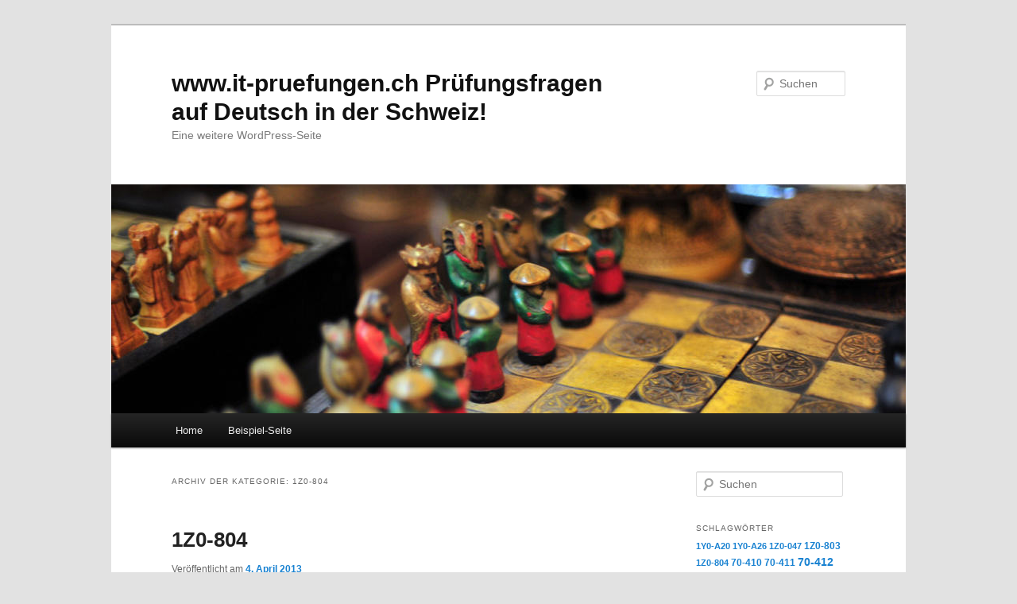

--- FILE ---
content_type: text/html; charset=UTF-8
request_url: https://blog.it-pruefungen.ch/category/1z0-804/
body_size: 17604
content:
<!DOCTYPE html>
<!--[if IE 6]>
<html id="ie6" dir="ltr" lang="de-DE">
<![endif]-->
<!--[if IE 7]>
<html id="ie7" dir="ltr" lang="de-DE">
<![endif]-->
<!--[if IE 8]>
<html id="ie8" dir="ltr" lang="de-DE">
<![endif]-->
<!--[if !(IE 6) | !(IE 7) | !(IE 8)  ]><!-->
<html dir="ltr" lang="de-DE">
<!--<![endif]-->
<head>
<meta charset="UTF-8" />
<meta name="viewport" content="width=device-width" />
<title>1Z0-804 | www.it-pruefungen.ch Prüfungsfragen auf Deutsch in der Schweiz!</title>
<link rel="profile" href="https://gmpg.org/xfn/11" />
<link rel="stylesheet" type="text/css" media="all" href="https://blog.it-pruefungen.ch/wp-content/themes/twentyeleven/style.css" />
<link rel="pingback" href="https://blog.it-pruefungen.ch/xmlrpc.php" />
<!--[if lt IE 9]>
<script src="https://blog.it-pruefungen.ch/wp-content/themes/twentyeleven/js/html5.js" type="text/javascript"></script>
<![endif]-->
<link rel="alternate" type="application/rss+xml" title="www.it-pruefungen.ch Prüfungsfragen auf Deutsch in der Schweiz! &raquo; Feed" href="https://blog.it-pruefungen.ch/feed/" />
<link rel="alternate" type="application/rss+xml" title="www.it-pruefungen.ch Prüfungsfragen auf Deutsch in der Schweiz! &raquo; Kommentar-Feed" href="https://blog.it-pruefungen.ch/comments/feed/" />
<link rel="alternate" type="application/rss+xml" title="www.it-pruefungen.ch Prüfungsfragen auf Deutsch in der Schweiz! &raquo; 1Z0-804 Kategorie-Feed" href="https://blog.it-pruefungen.ch/category/1z0-804/feed/" />
<link rel="EditURI" type="application/rsd+xml" title="RSD" href="https://blog.it-pruefungen.ch/xmlrpc.php?rsd" />
<link rel="wlwmanifest" type="application/wlwmanifest+xml" href="https://blog.it-pruefungen.ch/wp-includes/wlwmanifest.xml" /> 
<meta name="generator" content="WordPress 3.4.2" />
</head>

<body class="archive category category-1z0-804 category-95 single-author two-column right-sidebar">
<div id="page" class="hfeed">
	<header id="branding" role="banner">
			<hgroup>
				<h1 id="site-title"><span><a href="https://blog.it-pruefungen.ch/" title="www.it-pruefungen.ch Prüfungsfragen auf Deutsch in der Schweiz!" rel="home">www.it-pruefungen.ch Prüfungsfragen auf Deutsch in der Schweiz!</a></span></h1>
				<h2 id="site-description">Eine weitere WordPress-Seite</h2>
			</hgroup>

						<a href="https://blog.it-pruefungen.ch/">
									<img src="https://blog.it-pruefungen.ch/wp-content/themes/twentyeleven/images/headers/chessboard.jpg" width="1000" height="288" alt="" />
							</a>
			
								<form method="get" id="searchform" action="https://blog.it-pruefungen.ch/">
		<label for="s" class="assistive-text">Suchen</label>
		<input type="text" class="field" name="s" id="s" placeholder="Suchen" />
		<input type="submit" class="submit" name="submit" id="searchsubmit" value="Suchen" />
	</form>
			
			<nav id="access" role="navigation">
				<h3 class="assistive-text">Hauptmenü</h3>
								<div class="skip-link"><a class="assistive-text" href="#content" title="Zum Inhalt wechseln">Zum Inhalt wechseln</a></div>
				<div class="skip-link"><a class="assistive-text" href="#secondary" title="Zum sekundären Inhalt wechseln">Zum sekundären Inhalt wechseln</a></div>
								<div class="menu"><ul><li ><a href="https://blog.it-pruefungen.ch/" title="Home">Home</a></li><li class="page_item page-item-2"><a href="https://blog.it-pruefungen.ch/beispiel-seite/">Beispiel-Seite</a></li></ul></div>
			</nav><!-- #access -->
	</header><!-- #branding -->


	<div id="main">

		<section id="primary">
			<div id="content" role="main">

			
				<header class="page-header">
					<h1 class="page-title">Archiv der Kategorie: <span>1Z0-804</span></h1>

									</header>

				
								
					
	<article id="post-286" class="post-286 post type-post status-publish format-standard hentry category-1z0-804 tag-1z0-804">
		<header class="entry-header">
						<h1 class="entry-title"><a href="https://blog.it-pruefungen.ch/2013/04/04/1z0-804/" title="Permalink zu 1Z0-804" rel="bookmark">1Z0-804</a></h1>
			
						<div class="entry-meta">
				<span class="sep">Veröffentlicht am </span><a href="https://blog.it-pruefungen.ch/2013/04/04/1z0-804/" title="11:00" rel="bookmark"><time class="entry-date" datetime="2013-04-04T11:00:15+00:00" pubdate>4. April 2013</time></a><span class="by-author"> <span class="sep"> von </span> <span class="author vcard"><a class="url fn n" href="https://blog.it-pruefungen.ch/author/admin/" title="Zeige alle Beiträge von admin" rel="author">admin</a></span></span>			</div><!-- .entry-meta -->
			
					</header><!-- .entry-header -->

				<div class="entry-content">
			<p><a href="https://www.it-pruefungen.ch/1Z0-804.htm">1Z0-804</a>  (<a href="https://www.it-pruefungen.ch/1Z0-804.htm">Java SE 7 Programmer II Exam </a>) Schulungsunterlagen Schulungsunterlage Prüfungsunterlagen IT-Zertifizierung IT-Schulung auf www.it-pruefungen.ch sind eine gute Vorbereitung auf die Prüfung zu nehmen. 1Z0-804 Praxis Fragen können Sie sich durch die Antworten auf eigene Faust zu arbeiten. 1Z0-804 Testing Engnie geben Sie ein echtes Gefühl für die tatsächliche Prüfung. Nehmen 1Z0-804 kann Ihnen sagen, welche Bereiche mehr Lernzeit benötigen. 1Z0-804 Testfragen können Sie mit dem perfekten <a href="https://www.it-pruefungen.ch/1Z0-804.htm">1Z0-804 Java SE 7 Programmer II Exam </a> Study Guide zeigen.</p>
<p>Empfohlene Lösung für Profis und Studenten besorgt aus Zeitgründen etwa 1Z0-804 Study Guide. Diese umfassende Prüfung Simulator können Sie klare Vorstellung bezüglich Prüfung Muster haben, gestellte Fragen und Lehrplan in einem kürzeren Zeitraum. Vorbereitet von Branchenexperten Veteran, helfen diese 1Z0-804s beurteilen Sie Ihre Vorbereitung Niveau, so dass Sie eine Feinabstimmung Ihrer Fähigkeiten für gewünschte Ergebnis.</p>
<p>Wenn Sie <a href="https://www.it-pruefungen.ch/1Z0-804.htm">1Z0-804</a> 1Z0-804 1Z0-804  Schulungsunterlagen Schulungsunterlage Prüfungsunterlagen IT-Zertifizierung IT-Schulung 1Z0-804 auf www.it-pruefungen.ch braindunp wie Ihr 1Z0-804 Material vorbereiten verwenden, garantieren wir für Ihren Erfolg im ersten Versuch. Wenn Sie sich nicht über die Prüfung 1Z0-804 auf Ihrem ersten Versuch geben wir Ihnen eine volle Rückerstattung Ihres Einkaufs Gebühr, wenn Sie <a href="https://www.it-pruefungen.ch/1Z0-804.htm">1Z0-804</a> (<a href="https://www.it-pruefungen.ch/1Z0-804.htm">Java SE 7 Programmer II Exam </a>) Q &amp; A zu kaufen, genießen die Upgrade Q &amp; A-Service kostenlos in einem Jahr.</p>
					</div><!-- .entry-content -->
		
		<footer class="entry-meta">
												<span class="cat-links">
				<span class="entry-utility-prep entry-utility-prep-cat-links">Veröffentlicht unter</span> <a href="https://blog.it-pruefungen.ch/category/1z0-804/" title="Alle Artikel in 1Z0-804 ansehen" rel="category tag">1Z0-804</a>			</span>
									<span class="sep"> | </span>
							<span class="tag-links">
				<span class="entry-utility-prep entry-utility-prep-tag-links">Verschlagwortet mit</span> <a href="https://blog.it-pruefungen.ch/tag/1z0-804/" rel="tag">1Z0-804</a>			</span>
						
			
					</footer><!-- #entry-meta -->
	</article><!-- #post-286 -->

				
					
	<article id="post-184" class="post-184 post type-post status-publish format-standard hentry category-1z0-804 tag-1z0-804 tag-oracle tag-schulungsunterlagen">
		<header class="entry-header">
						<h1 class="entry-title"><a href="https://blog.it-pruefungen.ch/2013/03/25/1z0-804-oracle/" title="Permalink zu 1Z0-804 Oracle" rel="bookmark">1Z0-804 Oracle</a></h1>
			
						<div class="entry-meta">
				<span class="sep">Veröffentlicht am </span><a href="https://blog.it-pruefungen.ch/2013/03/25/1z0-804-oracle/" title="09:41" rel="bookmark"><time class="entry-date" datetime="2013-03-25T09:41:28+00:00" pubdate>25. März 2013</time></a><span class="by-author"> <span class="sep"> von </span> <span class="author vcard"><a class="url fn n" href="https://blog.it-pruefungen.ch/author/admin/" title="Zeige alle Beiträge von admin" rel="author">admin</a></span></span>			</div><!-- .entry-meta -->
			
					</header><!-- .entry-header -->

				<div class="entry-content">
			<p>OCSecA <a href="https://www.it-pruefungen.ch/1Z0-804.htm">1Z0-804</a> Oracle</p>
<p>www.it-pruefungen.ch hilft Ihnen mit hochwertigenUnterlagen und Software, die Fragen und Antworten Zertifizierungsprüfung zu bestehen. Mit Hilfe der www.it-pruefungen.ch sind Sie sicher, die Zertifizierung mit einem hohen Punkt zu bestehen und den Erfolg im IT-Bereich erobern.</p>
<p>1Z0-804 Java SE 7 Programmer II Exam Vorbereitung für IT-Prüfung hat eine Reihe von spezialisierten Zertifizierungsprüfung im Zusammenhang mit einem bestimmten Gebiet, und so ist die Wahl der richtigen Training Produkt ist sehr wichtig.</p>
<p>OCSecA <a href="https://www.it-pruefungen.ch/1Z0-804.htm">1Z0-804</a> Oracle</p>
<p>QUESTION NO: 1<br />
Given:<br />
import java.io.File;<br />
import java.nio.file.Path;<br />
public class Test12 {<br />
static String displayDetails(String path, int location) {<br />
Path p = new File(path).toPath();<br />
String name = p.getName(location).toString();<br />
return name;<br />
}<br />
public static void main(String[] args) {<br />
String path = &#8220;project//doc//index.html&#8221;;<br />
String result = displayDetails(path,2);<br />
System.out.print(result);<br />
}<br />
}<br />
What is the result?</p>
<p>A. doc<br />
B. index.html<br />
C. an IllegalArgumentException is thrown at runtime.<br />
D. An InvalidPthException is thrown at runtime.<br />
E. Compilation fails.</p>
<p>Answer: B</p>
<p>QUESTION NO: 2<br />
Given the code fragment:<br />
public void otherMethod() {<br />
printFile(&#8220;&#8221;);<br />
}<br />
public void printFile(String file) {<br />
try (FileInputStream fis = new FileInputStream(file)) {<br />
System.out.println (fis.read());<br />
} catch (IOException e) {<br />
e.printStackTrace();<br />
}<br />
Why is there no output when otherMethod is called?</p>
<p>A. An exception other than IOException is thrown.<br />
B. Standard error is not mapped to the console.<br />
C. There is a compilation error.<br />
D. The exception is suppressed.</p>
<p>Answer: D</p>
<p>Explanation: The code compiles fine<br />
The line FileInputStream fis = new FileInputStream(file))<br />
will fail at runtime since file is an empty string.<br />
Note:<br />
public void printStackTrace()<br />
Prints this throwable and its backtrace to the standard error stream.</p>
<p>QUESTION NO: 3<br />
Given the code fragment:<br />
public void ReadFile (String source) {<br />
char[] c = new char [128];<br />
int cLen = c.length;<br />
try (FileReader fr = new FileReader (source)) {<br />
int count = 0;<br />
int read = 0;<br />
while ((read = fr.read(c)) != -1) {<br />
count += read;<br />
}<br />
System.out.println(&#8220;Read: &#8221; + count + &#8221; characters.&#8221;);<br />
} catch (IOException i) {<br />
}<br />
What change should you make to this code to read and write strings instead of character arrays?</p>
<p>A. ChangeFileReader to Readers.<br />
B. ChangeFileReader to DataReader.<br />
C. ChangeFileReader to File.<br />
D. ChangeFileReader to BufferReader.</p>
<p>Answer: D</p>
<p>OCSecA <a href="https://www.it-pruefungen.ch/1Z0-804.htm">1Z0-804</a> Oracle</p>
					</div><!-- .entry-content -->
		
		<footer class="entry-meta">
												<span class="cat-links">
				<span class="entry-utility-prep entry-utility-prep-cat-links">Veröffentlicht unter</span> <a href="https://blog.it-pruefungen.ch/category/1z0-804/" title="Alle Artikel in 1Z0-804 ansehen" rel="category tag">1Z0-804</a>			</span>
									<span class="sep"> | </span>
							<span class="tag-links">
				<span class="entry-utility-prep entry-utility-prep-tag-links">Verschlagwortet mit</span> <a href="https://blog.it-pruefungen.ch/tag/1z0-804/" rel="tag">1Z0-804</a>, <a href="https://blog.it-pruefungen.ch/tag/oracle/" rel="tag">Oracle</a>, <a href="https://blog.it-pruefungen.ch/tag/schulungsunterlagen/" rel="tag">Schulungsunterlagen</a>			</span>
						
			
					</footer><!-- #entry-meta -->
	</article><!-- #post-184 -->

				
				
			
			</div><!-- #content -->
		</section><!-- #primary -->

		<div id="secondary" class="widget-area" role="complementary">
			<aside id="search-2" class="widget widget_search">	<form method="get" id="searchform" action="https://blog.it-pruefungen.ch/">
		<label for="s" class="assistive-text">Suchen</label>
		<input type="text" class="field" name="s" id="s" placeholder="Suchen" />
		<input type="submit" class="submit" name="submit" id="searchsubmit" value="Suchen" />
	</form>
</aside><aside id="tag_cloud-2" class="widget widget_tag_cloud"><h3 class="widget-title">Schlagwörter</h3><div class="tagcloud"><a href='https://blog.it-pruefungen.ch/tag/1y0-a20/' class='tag-link-25' title='2 Themen' style='font-size: 8pt;'>1Y0-A20</a>
<a href='https://blog.it-pruefungen.ch/tag/1y0-a26/' class='tag-link-22' title='2 Themen' style='font-size: 8pt;'>1Y0-A26</a>
<a href='https://blog.it-pruefungen.ch/tag/1z0-047/' class='tag-link-77' title='2 Themen' style='font-size: 8pt;'>1Z0-047</a>
<a href='https://blog.it-pruefungen.ch/tag/1z0-803/' class='tag-link-93' title='3 Themen' style='font-size: 9.2086330935252pt;'>1Z0-803</a>
<a href='https://blog.it-pruefungen.ch/tag/1z0-804/' class='tag-link-95' title='2 Themen' style='font-size: 8pt;'>1Z0-804</a>
<a href='https://blog.it-pruefungen.ch/tag/70-410/' class='tag-link-170' title='3 Themen' style='font-size: 9.2086330935252pt;'>70-410</a>
<a href='https://blog.it-pruefungen.ch/tag/70-411/' class='tag-link-172' title='3 Themen' style='font-size: 9.2086330935252pt;'>70-411</a>
<a href='https://blog.it-pruefungen.ch/tag/70-412/' class='tag-link-175' title='4 Themen' style='font-size: 10.215827338129pt;'>70-412</a>
<a href='https://blog.it-pruefungen.ch/tag/70-413/' class='tag-link-178' title='3 Themen' style='font-size: 9.2086330935252pt;'>70-413</a>
<a href='https://blog.it-pruefungen.ch/tag/70-414/' class='tag-link-181' title='3 Themen' style='font-size: 9.2086330935252pt;'>70-414</a>
<a href='https://blog.it-pruefungen.ch/tag/70-417/' class='tag-link-183' title='3 Themen' style='font-size: 9.2086330935252pt;'>70-417</a>
<a href='https://blog.it-pruefungen.ch/tag/70-461/' class='tag-link-187' title='3 Themen' style='font-size: 9.2086330935252pt;'>70-461</a>
<a href='https://blog.it-pruefungen.ch/tag/70-687/' class='tag-link-20' title='2 Themen' style='font-size: 8pt;'>70-687</a>
<a href='https://blog.it-pruefungen.ch/tag/acmp-6-1/' class='tag-link-323' title='3 Themen' style='font-size: 9.2086330935252pt;'>ACMP-6-1</a>
<a href='https://blog.it-pruefungen.ch/tag/aktualteste-fragen/' class='tag-link-6' title='20 Themen' style='font-size: 16.460431654676pt;'>aktualteste Fragen</a>
<a href='https://blog.it-pruefungen.ch/tag/antworten/' class='tag-link-868' title='27 Themen' style='font-size: 17.769784172662pt;'>Antworten</a>
<a href='https://blog.it-pruefungen.ch/tag/aus-der-schweiz/' class='tag-link-925' title='7 Themen' style='font-size: 12.230215827338pt;'>Aus der Schweiz</a>
<a href='https://blog.it-pruefungen.ch/tag/c-pxsup-90/' class='tag-link-12' title='2 Themen' style='font-size: 8pt;'>C-PXSUP-90</a>
<a href='https://blog.it-pruefungen.ch/tag/citrix/' class='tag-link-23' title='11 Themen' style='font-size: 14.043165467626pt;'>Citrix</a>
<a href='https://blog.it-pruefungen.ch/tag/c_tscm42_64/' class='tag-link-18' title='3 Themen' style='font-size: 9.2086330935252pt;'>C_TSCM42_64</a>
<a href='https://blog.it-pruefungen.ch/tag/c_tscm62_64/' class='tag-link-15' title='2 Themen' style='font-size: 8pt;'>C_TSCM62_64</a>
<a href='https://blog.it-pruefungen.ch/tag/englisch/' class='tag-link-1051' title='23 Themen' style='font-size: 17.064748201439pt;'>Englisch</a>
<a href='https://blog.it-pruefungen.ch/tag/ex0-117/' class='tag-link-226' title='3 Themen' style='font-size: 9.2086330935252pt;'>EX0-117</a>
<a href='https://blog.it-pruefungen.ch/tag/fragenkatalog/' class='tag-link-874' title='3 Themen' style='font-size: 9.2086330935252pt;'>Fragenkatalog</a>
<a href='https://blog.it-pruefungen.ch/tag/hp/' class='tag-link-30' title='36 Themen' style='font-size: 18.978417266187pt;'>hp</a>
<a href='https://blog.it-pruefungen.ch/tag/hp0-j33/' class='tag-link-48' title='2 Themen' style='font-size: 8pt;'>HP0-J33</a>
<a href='https://blog.it-pruefungen.ch/tag/hp0-m38/' class='tag-link-60' title='2 Themen' style='font-size: 8pt;'>HP0-M38</a>
<a href='https://blog.it-pruefungen.ch/tag/hp2-h28/' class='tag-link-258' title='4 Themen' style='font-size: 10.215827338129pt;'>HP2-H28</a>
<a href='https://blog.it-pruefungen.ch/tag/hp2-t16/' class='tag-link-90' title='2 Themen' style='font-size: 8pt;'>HP2-T16</a>
<a href='https://blog.it-pruefungen.ch/tag/hp2-z22/' class='tag-link-29' title='2 Themen' style='font-size: 8pt;'>HP2-Z22</a>
<a href='https://blog.it-pruefungen.ch/tag/ibm/' class='tag-link-4' title='6 Themen' style='font-size: 11.726618705036pt;'>ibm</a>
<a href='https://blog.it-pruefungen.ch/tag/in-deutsch/' class='tag-link-914' title='25 Themen' style='font-size: 17.36690647482pt;'>in Deutsch</a>
<a href='https://blog.it-pruefungen.ch/tag/it-pruefungen-ch/' class='tag-link-1048' title='23 Themen' style='font-size: 17.064748201439pt;'>it-pruefungen.ch</a>
<a href='https://blog.it-pruefungen.ch/tag/microsoft/' class='tag-link-909' title='25 Themen' style='font-size: 17.36690647482pt;'>Microsoft</a>
<a href='https://blog.it-pruefungen.ch/tag/oracle/' class='tag-link-73' title='19 Themen' style='font-size: 16.258992805755pt;'>Oracle</a>
<a href='https://blog.it-pruefungen.ch/tag/p-adm-sec-70/' class='tag-link-302' title='3 Themen' style='font-size: 9.2086330935252pt;'>P-ADM-SEC-70</a>
<a href='https://blog.it-pruefungen.ch/tag/prufungen/' class='tag-link-1049' title='23 Themen' style='font-size: 17.064748201439pt;'>Prüfungen</a>
<a href='https://blog.it-pruefungen.ch/tag/prufungsfragen/' class='tag-link-857' title='34 Themen' style='font-size: 18.676258992806pt;'>Prüfungsfragen</a>
<a href='https://blog.it-pruefungen.ch/tag/prufungsunterlagen/' class='tag-link-1046' title='24 Themen' style='font-size: 17.26618705036pt;'>Prüfungsunterlagen</a>
<a href='https://blog.it-pruefungen.ch/tag/prufungsvorbereitung/' class='tag-link-923' title='6 Themen' style='font-size: 11.726618705036pt;'>Prüfungsvorbereitung</a>
<a href='https://blog.it-pruefungen.ch/tag/sap/' class='tag-link-13' title='2 Themen' style='font-size: 8pt;'>sap</a>
<a href='https://blog.it-pruefungen.ch/tag/schulungsunterlagen/' class='tag-link-7' title='73 Themen' style='font-size: 22pt;'>Schulungsunterlagen</a>
<a href='https://blog.it-pruefungen.ch/tag/testfragen/' class='tag-link-864' title='25 Themen' style='font-size: 17.36690647482pt;'>Testfragen</a>
<a href='https://blog.it-pruefungen.ch/tag/vcp550d/' class='tag-link-764' title='3 Themen' style='font-size: 9.2086330935252pt;'>VCP550D</a>
<a href='https://blog.it-pruefungen.ch/tag/ubungsfragen/' class='tag-link-1050' title='23 Themen' style='font-size: 17.064748201439pt;'>Übungsfragen</a></div>
</aside>		<aside id="recent-posts-2" class="widget widget_recent_entries">		<h3 class="widget-title">Letzte Artikel</h3>		<ul>
				<li><a href="https://blog.it-pruefungen.ch/2025/12/22/it-pruefungen-az-801-aktuelle-microsoft-dumps/" title="IT-Prüfungen AZ-801 aktuelle Microsoft Dumps">IT-Prüfungen AZ-801 aktuelle Microsoft Dumps</a></li>
				<li><a href="https://blog.it-pruefungen.ch/2025/12/22/microsoft-az-800-deutsch-pruefung/" title="Microsoft AZ-800 Deutsch Prüfung">Microsoft AZ-800 Deutsch Prüfung</a></li>
				<li><a href="https://blog.it-pruefungen.ch/2025/11/07/it-zertifizierung-clf-c02-deutsch-pruefungsfragen/" title="it-zertifizierung CLF-C02-deutsch-Prüfungsfragen">it-zertifizierung CLF-C02-deutsch-Prüfungsfragen</a></li>
				<li><a href="https://blog.it-pruefungen.ch/2025/11/07/saa-c03-pruefungsunterlagen-deutsch/" title="SAA-C03 Prüfungsunterlagen-deutsch">SAA-C03 Prüfungsunterlagen-deutsch</a></li>
				<li><a href="https://blog.it-pruefungen.ch/2025/11/07/itpruefung-dp-700-deutsch-schulungsunterlagen/" title="ITPrüfung DP-700-deutsch Schulungsunterlagen">ITPrüfung DP-700-deutsch Schulungsunterlagen</a></li>
				</ul>
		</aside><aside id="archives-2" class="widget widget_archive"><h3 class="widget-title">Archive</h3>		<ul>
			<li><a href='https://blog.it-pruefungen.ch/2025/12/' title='Dezember 2025'>Dezember 2025</a></li>
	<li><a href='https://blog.it-pruefungen.ch/2025/11/' title='November 2025'>November 2025</a></li>
	<li><a href='https://blog.it-pruefungen.ch/2025/09/' title='September 2025'>September 2025</a></li>
	<li><a href='https://blog.it-pruefungen.ch/2025/07/' title='Juli 2025'>Juli 2025</a></li>
	<li><a href='https://blog.it-pruefungen.ch/2025/04/' title='April 2025'>April 2025</a></li>
	<li><a href='https://blog.it-pruefungen.ch/2025/02/' title='Februar 2025'>Februar 2025</a></li>
	<li><a href='https://blog.it-pruefungen.ch/2024/11/' title='November 2024'>November 2024</a></li>
	<li><a href='https://blog.it-pruefungen.ch/2024/10/' title='Oktober 2024'>Oktober 2024</a></li>
	<li><a href='https://blog.it-pruefungen.ch/2024/09/' title='September 2024'>September 2024</a></li>
	<li><a href='https://blog.it-pruefungen.ch/2024/08/' title='August 2024'>August 2024</a></li>
	<li><a href='https://blog.it-pruefungen.ch/2024/07/' title='Juli 2024'>Juli 2024</a></li>
	<li><a href='https://blog.it-pruefungen.ch/2024/06/' title='Juni 2024'>Juni 2024</a></li>
	<li><a href='https://blog.it-pruefungen.ch/2024/05/' title='Mai 2024'>Mai 2024</a></li>
	<li><a href='https://blog.it-pruefungen.ch/2024/04/' title='April 2024'>April 2024</a></li>
	<li><a href='https://blog.it-pruefungen.ch/2024/03/' title='März 2024'>März 2024</a></li>
	<li><a href='https://blog.it-pruefungen.ch/2024/01/' title='Januar 2024'>Januar 2024</a></li>
	<li><a href='https://blog.it-pruefungen.ch/2023/12/' title='Dezember 2023'>Dezember 2023</a></li>
	<li><a href='https://blog.it-pruefungen.ch/2023/11/' title='November 2023'>November 2023</a></li>
	<li><a href='https://blog.it-pruefungen.ch/2023/10/' title='Oktober 2023'>Oktober 2023</a></li>
	<li><a href='https://blog.it-pruefungen.ch/2023/08/' title='August 2023'>August 2023</a></li>
	<li><a href='https://blog.it-pruefungen.ch/2023/07/' title='Juli 2023'>Juli 2023</a></li>
	<li><a href='https://blog.it-pruefungen.ch/2023/06/' title='Juni 2023'>Juni 2023</a></li>
	<li><a href='https://blog.it-pruefungen.ch/2023/05/' title='Mai 2023'>Mai 2023</a></li>
	<li><a href='https://blog.it-pruefungen.ch/2023/04/' title='April 2023'>April 2023</a></li>
	<li><a href='https://blog.it-pruefungen.ch/2023/03/' title='März 2023'>März 2023</a></li>
	<li><a href='https://blog.it-pruefungen.ch/2023/02/' title='Februar 2023'>Februar 2023</a></li>
	<li><a href='https://blog.it-pruefungen.ch/2022/12/' title='Dezember 2022'>Dezember 2022</a></li>
	<li><a href='https://blog.it-pruefungen.ch/2022/11/' title='November 2022'>November 2022</a></li>
	<li><a href='https://blog.it-pruefungen.ch/2022/10/' title='Oktober 2022'>Oktober 2022</a></li>
	<li><a href='https://blog.it-pruefungen.ch/2022/09/' title='September 2022'>September 2022</a></li>
	<li><a href='https://blog.it-pruefungen.ch/2022/08/' title='August 2022'>August 2022</a></li>
	<li><a href='https://blog.it-pruefungen.ch/2022/07/' title='Juli 2022'>Juli 2022</a></li>
	<li><a href='https://blog.it-pruefungen.ch/2022/06/' title='Juni 2022'>Juni 2022</a></li>
	<li><a href='https://blog.it-pruefungen.ch/2022/05/' title='Mai 2022'>Mai 2022</a></li>
	<li><a href='https://blog.it-pruefungen.ch/2022/04/' title='April 2022'>April 2022</a></li>
	<li><a href='https://blog.it-pruefungen.ch/2021/12/' title='Dezember 2021'>Dezember 2021</a></li>
	<li><a href='https://blog.it-pruefungen.ch/2021/11/' title='November 2021'>November 2021</a></li>
	<li><a href='https://blog.it-pruefungen.ch/2021/10/' title='Oktober 2021'>Oktober 2021</a></li>
	<li><a href='https://blog.it-pruefungen.ch/2021/09/' title='September 2021'>September 2021</a></li>
	<li><a href='https://blog.it-pruefungen.ch/2021/08/' title='August 2021'>August 2021</a></li>
	<li><a href='https://blog.it-pruefungen.ch/2021/07/' title='Juli 2021'>Juli 2021</a></li>
	<li><a href='https://blog.it-pruefungen.ch/2021/06/' title='Juni 2021'>Juni 2021</a></li>
	<li><a href='https://blog.it-pruefungen.ch/2021/05/' title='Mai 2021'>Mai 2021</a></li>
	<li><a href='https://blog.it-pruefungen.ch/2021/04/' title='April 2021'>April 2021</a></li>
	<li><a href='https://blog.it-pruefungen.ch/2021/03/' title='März 2021'>März 2021</a></li>
	<li><a href='https://blog.it-pruefungen.ch/2021/01/' title='Januar 2021'>Januar 2021</a></li>
	<li><a href='https://blog.it-pruefungen.ch/2020/12/' title='Dezember 2020'>Dezember 2020</a></li>
	<li><a href='https://blog.it-pruefungen.ch/2020/11/' title='November 2020'>November 2020</a></li>
	<li><a href='https://blog.it-pruefungen.ch/2020/10/' title='Oktober 2020'>Oktober 2020</a></li>
	<li><a href='https://blog.it-pruefungen.ch/2020/09/' title='September 2020'>September 2020</a></li>
	<li><a href='https://blog.it-pruefungen.ch/2020/08/' title='August 2020'>August 2020</a></li>
	<li><a href='https://blog.it-pruefungen.ch/2020/07/' title='Juli 2020'>Juli 2020</a></li>
	<li><a href='https://blog.it-pruefungen.ch/2020/06/' title='Juni 2020'>Juni 2020</a></li>
	<li><a href='https://blog.it-pruefungen.ch/2020/05/' title='Mai 2020'>Mai 2020</a></li>
	<li><a href='https://blog.it-pruefungen.ch/2020/04/' title='April 2020'>April 2020</a></li>
	<li><a href='https://blog.it-pruefungen.ch/2020/03/' title='März 2020'>März 2020</a></li>
	<li><a href='https://blog.it-pruefungen.ch/2020/02/' title='Februar 2020'>Februar 2020</a></li>
	<li><a href='https://blog.it-pruefungen.ch/2019/12/' title='Dezember 2019'>Dezember 2019</a></li>
	<li><a href='https://blog.it-pruefungen.ch/2019/11/' title='November 2019'>November 2019</a></li>
	<li><a href='https://blog.it-pruefungen.ch/2019/09/' title='September 2019'>September 2019</a></li>
	<li><a href='https://blog.it-pruefungen.ch/2019/08/' title='August 2019'>August 2019</a></li>
	<li><a href='https://blog.it-pruefungen.ch/2019/07/' title='Juli 2019'>Juli 2019</a></li>
	<li><a href='https://blog.it-pruefungen.ch/2019/06/' title='Juni 2019'>Juni 2019</a></li>
	<li><a href='https://blog.it-pruefungen.ch/2019/05/' title='Mai 2019'>Mai 2019</a></li>
	<li><a href='https://blog.it-pruefungen.ch/2019/02/' title='Februar 2019'>Februar 2019</a></li>
	<li><a href='https://blog.it-pruefungen.ch/2018/12/' title='Dezember 2018'>Dezember 2018</a></li>
	<li><a href='https://blog.it-pruefungen.ch/2018/11/' title='November 2018'>November 2018</a></li>
	<li><a href='https://blog.it-pruefungen.ch/2018/10/' title='Oktober 2018'>Oktober 2018</a></li>
	<li><a href='https://blog.it-pruefungen.ch/2018/09/' title='September 2018'>September 2018</a></li>
	<li><a href='https://blog.it-pruefungen.ch/2018/08/' title='August 2018'>August 2018</a></li>
	<li><a href='https://blog.it-pruefungen.ch/2018/07/' title='Juli 2018'>Juli 2018</a></li>
	<li><a href='https://blog.it-pruefungen.ch/2018/06/' title='Juni 2018'>Juni 2018</a></li>
	<li><a href='https://blog.it-pruefungen.ch/2018/05/' title='Mai 2018'>Mai 2018</a></li>
	<li><a href='https://blog.it-pruefungen.ch/2018/03/' title='März 2018'>März 2018</a></li>
	<li><a href='https://blog.it-pruefungen.ch/2018/02/' title='Februar 2018'>Februar 2018</a></li>
	<li><a href='https://blog.it-pruefungen.ch/2018/01/' title='Januar 2018'>Januar 2018</a></li>
	<li><a href='https://blog.it-pruefungen.ch/2017/12/' title='Dezember 2017'>Dezember 2017</a></li>
	<li><a href='https://blog.it-pruefungen.ch/2017/11/' title='November 2017'>November 2017</a></li>
	<li><a href='https://blog.it-pruefungen.ch/2017/10/' title='Oktober 2017'>Oktober 2017</a></li>
	<li><a href='https://blog.it-pruefungen.ch/2017/09/' title='September 2017'>September 2017</a></li>
	<li><a href='https://blog.it-pruefungen.ch/2017/08/' title='August 2017'>August 2017</a></li>
	<li><a href='https://blog.it-pruefungen.ch/2017/07/' title='Juli 2017'>Juli 2017</a></li>
	<li><a href='https://blog.it-pruefungen.ch/2017/06/' title='Juni 2017'>Juni 2017</a></li>
	<li><a href='https://blog.it-pruefungen.ch/2017/05/' title='Mai 2017'>Mai 2017</a></li>
	<li><a href='https://blog.it-pruefungen.ch/2017/04/' title='April 2017'>April 2017</a></li>
	<li><a href='https://blog.it-pruefungen.ch/2017/03/' title='März 2017'>März 2017</a></li>
	<li><a href='https://blog.it-pruefungen.ch/2017/02/' title='Februar 2017'>Februar 2017</a></li>
	<li><a href='https://blog.it-pruefungen.ch/2017/01/' title='Januar 2017'>Januar 2017</a></li>
	<li><a href='https://blog.it-pruefungen.ch/2016/12/' title='Dezember 2016'>Dezember 2016</a></li>
	<li><a href='https://blog.it-pruefungen.ch/2016/11/' title='November 2016'>November 2016</a></li>
	<li><a href='https://blog.it-pruefungen.ch/2016/10/' title='Oktober 2016'>Oktober 2016</a></li>
	<li><a href='https://blog.it-pruefungen.ch/2016/09/' title='September 2016'>September 2016</a></li>
	<li><a href='https://blog.it-pruefungen.ch/2016/07/' title='Juli 2016'>Juli 2016</a></li>
	<li><a href='https://blog.it-pruefungen.ch/2016/06/' title='Juni 2016'>Juni 2016</a></li>
	<li><a href='https://blog.it-pruefungen.ch/2016/05/' title='Mai 2016'>Mai 2016</a></li>
	<li><a href='https://blog.it-pruefungen.ch/2016/04/' title='April 2016'>April 2016</a></li>
	<li><a href='https://blog.it-pruefungen.ch/2016/03/' title='März 2016'>März 2016</a></li>
	<li><a href='https://blog.it-pruefungen.ch/2016/02/' title='Februar 2016'>Februar 2016</a></li>
	<li><a href='https://blog.it-pruefungen.ch/2016/01/' title='Januar 2016'>Januar 2016</a></li>
	<li><a href='https://blog.it-pruefungen.ch/2015/12/' title='Dezember 2015'>Dezember 2015</a></li>
	<li><a href='https://blog.it-pruefungen.ch/2015/11/' title='November 2015'>November 2015</a></li>
	<li><a href='https://blog.it-pruefungen.ch/2015/10/' title='Oktober 2015'>Oktober 2015</a></li>
	<li><a href='https://blog.it-pruefungen.ch/2015/09/' title='September 2015'>September 2015</a></li>
	<li><a href='https://blog.it-pruefungen.ch/2015/08/' title='August 2015'>August 2015</a></li>
	<li><a href='https://blog.it-pruefungen.ch/2015/07/' title='Juli 2015'>Juli 2015</a></li>
	<li><a href='https://blog.it-pruefungen.ch/2015/06/' title='Juni 2015'>Juni 2015</a></li>
	<li><a href='https://blog.it-pruefungen.ch/2015/05/' title='Mai 2015'>Mai 2015</a></li>
	<li><a href='https://blog.it-pruefungen.ch/2015/04/' title='April 2015'>April 2015</a></li>
	<li><a href='https://blog.it-pruefungen.ch/2015/03/' title='März 2015'>März 2015</a></li>
	<li><a href='https://blog.it-pruefungen.ch/2015/02/' title='Februar 2015'>Februar 2015</a></li>
	<li><a href='https://blog.it-pruefungen.ch/2015/01/' title='Januar 2015'>Januar 2015</a></li>
	<li><a href='https://blog.it-pruefungen.ch/2014/12/' title='Dezember 2014'>Dezember 2014</a></li>
	<li><a href='https://blog.it-pruefungen.ch/2014/11/' title='November 2014'>November 2014</a></li>
	<li><a href='https://blog.it-pruefungen.ch/2014/10/' title='Oktober 2014'>Oktober 2014</a></li>
	<li><a href='https://blog.it-pruefungen.ch/2014/09/' title='September 2014'>September 2014</a></li>
	<li><a href='https://blog.it-pruefungen.ch/2014/07/' title='Juli 2014'>Juli 2014</a></li>
	<li><a href='https://blog.it-pruefungen.ch/2014/06/' title='Juni 2014'>Juni 2014</a></li>
	<li><a href='https://blog.it-pruefungen.ch/2014/05/' title='Mai 2014'>Mai 2014</a></li>
	<li><a href='https://blog.it-pruefungen.ch/2014/04/' title='April 2014'>April 2014</a></li>
	<li><a href='https://blog.it-pruefungen.ch/2014/03/' title='März 2014'>März 2014</a></li>
	<li><a href='https://blog.it-pruefungen.ch/2014/02/' title='Februar 2014'>Februar 2014</a></li>
	<li><a href='https://blog.it-pruefungen.ch/2014/01/' title='Januar 2014'>Januar 2014</a></li>
	<li><a href='https://blog.it-pruefungen.ch/2013/12/' title='Dezember 2013'>Dezember 2013</a></li>
	<li><a href='https://blog.it-pruefungen.ch/2013/11/' title='November 2013'>November 2013</a></li>
	<li><a href='https://blog.it-pruefungen.ch/2013/10/' title='Oktober 2013'>Oktober 2013</a></li>
	<li><a href='https://blog.it-pruefungen.ch/2013/08/' title='August 2013'>August 2013</a></li>
	<li><a href='https://blog.it-pruefungen.ch/2013/07/' title='Juli 2013'>Juli 2013</a></li>
	<li><a href='https://blog.it-pruefungen.ch/2013/06/' title='Juni 2013'>Juni 2013</a></li>
	<li><a href='https://blog.it-pruefungen.ch/2013/05/' title='Mai 2013'>Mai 2013</a></li>
	<li><a href='https://blog.it-pruefungen.ch/2013/04/' title='April 2013'>April 2013</a></li>
	<li><a href='https://blog.it-pruefungen.ch/2013/03/' title='März 2013'>März 2013</a></li>
		</ul>
</aside><aside id="categories-2" class="widget widget_categories"><h3 class="widget-title">Kategorien</h3>		<ul>
	<li class="cat-item cat-item-1291"><a href="https://blog.it-pruefungen.ch/category/010-160-prufungsunterlagen/" title="Alle unter 010-160 Prüfungsunterlagen abgelegten Artikel ansehen">010-160 Prüfungsunterlagen</a>
</li>
	<li class="cat-item cat-item-1288"><a href="https://blog.it-pruefungen.ch/category/101-500-prufungsfragen/" title="Alle unter 101-500 Prüfungsfragen abgelegten Artikel ansehen">101-500 Prüfungsfragen</a>
</li>
	<li class="cat-item cat-item-1208"><a href="https://blog.it-pruefungen.ch/category/156-215-81-prufungsfragen/" title="Alle unter 156-215.81 Prüfungsfragen abgelegten Artikel ansehen">156-215.81 Prüfungsfragen</a>
</li>
	<li class="cat-item cat-item-1209"><a href="https://blog.it-pruefungen.ch/category/156-315-81-prufung/" title="Alle unter 156-315.81 Prüfung abgelegten Artikel ansehen">156-315.81 Prüfung</a>
</li>
	<li class="cat-item cat-item-54"><a href="https://blog.it-pruefungen.ch/category/1k0-002/" title="Alle unter 1K0-002 abgelegten Artikel ansehen">1K0-002</a>
</li>
	<li class="cat-item cat-item-53"><a href="https://blog.it-pruefungen.ch/category/1k0-002-polycom/" title="Alle unter 1K0-002 Polycom abgelegten Artikel ansehen">1K0-002 Polycom</a>
</li>
	<li class="cat-item cat-item-1282"><a href="https://blog.it-pruefungen.ch/category/1v0-21-20/" title="Alle unter 1V0-21.20 abgelegten Artikel ansehen">1V0-21.20</a>
</li>
	<li class="cat-item cat-item-1182"><a href="https://blog.it-pruefungen.ch/category/1v0-21-20-prufung/" title="Alle unter 1V0-21.20 Prüfung abgelegten Artikel ansehen">1V0-21.20 Prüfung</a>
</li>
	<li class="cat-item cat-item-1137"><a href="https://blog.it-pruefungen.ch/category/1y0-201-prufung/" title="Alle unter 1Y0-201 Prüfung abgelegten Artikel ansehen">1Y0-201 Prüfung</a>
</li>
	<li class="cat-item cat-item-1250"><a href="https://blog.it-pruefungen.ch/category/1y0-204-deutsch/" title="Alle unter 1Y0-204 deutsch abgelegten Artikel ansehen">1Y0-204 deutsch</a>
</li>
	<li class="cat-item cat-item-1206"><a href="https://blog.it-pruefungen.ch/category/1y0-204-prufung/" title="Alle unter 1Y0-204 Prüfung abgelegten Artikel ansehen">1Y0-204 Prüfung</a>
</li>
	<li class="cat-item cat-item-665"><a href="https://blog.it-pruefungen.ch/category/1y0-250/" title="Alle unter 1Y0-250 abgelegten Artikel ansehen">1Y0-250</a>
</li>
	<li class="cat-item cat-item-1069"><a href="https://blog.it-pruefungen.ch/category/1y0-340-prufungsunterlagen/" title="Alle unter 1Y0-340 Prüfungsunterlagen abgelegten Artikel ansehen">1Y0-340 Prüfungsunterlagen</a>
</li>
	<li class="cat-item cat-item-1251"><a href="https://blog.it-pruefungen.ch/category/1y0-341-schulungsfragen-und-antworten/" title="Alle unter 1Y0-341 Schulungsfragen und Antworten abgelegten Artikel ansehen">1Y0-341 Schulungsfragen und Antworten</a>
</li>
	<li class="cat-item cat-item-656"><a href="https://blog.it-pruefungen.ch/category/1y0-370/" title="Alle unter 1Y0-370 abgelegten Artikel ansehen">1Y0-370</a>
</li>
	<li class="cat-item cat-item-1252"><a href="https://blog.it-pruefungen.ch/category/1y0-403-testfragen-deutsch/" title="Alle unter 1Y0-403 Testfragen deutsch abgelegten Artikel ansehen">1Y0-403 Testfragen deutsch</a>
</li>
	<li class="cat-item cat-item-25"><a href="https://blog.it-pruefungen.ch/category/1y0-a20/" title="Alle unter 1Y0-A20 abgelegten Artikel ansehen">1Y0-A20</a>
</li>
	<li class="cat-item cat-item-853"><a href="https://blog.it-pruefungen.ch/category/1y0-a20-produktschulungen/" title="Alle unter 1Y0-A20 Produktschulungen abgelegten Artikel ansehen">1Y0-A20 Produktschulungen</a>
</li>
	<li class="cat-item cat-item-22"><a href="https://blog.it-pruefungen.ch/category/1y0-a26/" title="Alle unter 1Y0-A26 abgelegten Artikel ansehen">1Y0-A26</a>
</li>
	<li class="cat-item cat-item-284"><a href="https://blog.it-pruefungen.ch/category/1y0-a28/" title="Alle unter 1Y0-A28 abgelegten Artikel ansehen">1Y0-A28</a>
</li>
	<li class="cat-item cat-item-77"><a href="https://blog.it-pruefungen.ch/category/1z0-047/" title="Alle unter 1Z0-047 abgelegten Artikel ansehen">1Z0-047</a>
</li>
	<li class="cat-item cat-item-692"><a href="https://blog.it-pruefungen.ch/category/1z0-050/" title="Alle unter 1Z0-050 abgelegten Artikel ansehen">1Z0-050</a>
</li>
	<li class="cat-item cat-item-79"><a href="https://blog.it-pruefungen.ch/category/1z0-051/" title="Alle unter 1Z0-051 abgelegten Artikel ansehen">1Z0-051</a>
</li>
	<li class="cat-item cat-item-81"><a href="https://blog.it-pruefungen.ch/category/1z0-052/" title="Alle unter 1Z0-052 abgelegten Artikel ansehen">1Z0-052</a>
</li>
	<li class="cat-item cat-item-83"><a href="https://blog.it-pruefungen.ch/category/1z0-053/" title="Alle unter 1Z0-053 abgelegten Artikel ansehen">1Z0-053</a>
</li>
	<li class="cat-item cat-item-85"><a href="https://blog.it-pruefungen.ch/category/1z0-055/" title="Alle unter 1Z0-055 abgelegten Artikel ansehen">1Z0-055</a>
</li>
	<li class="cat-item cat-item-693"><a href="https://blog.it-pruefungen.ch/category/1z0-058/" title="Alle unter 1Z0-058 abgelegten Artikel ansehen">1Z0-058</a>
</li>
	<li class="cat-item cat-item-688"><a href="https://blog.it-pruefungen.ch/category/1z0-060/" title="Alle unter 1Z0-060 abgelegten Artikel ansehen">1Z0-060</a>
</li>
	<li class="cat-item cat-item-689"><a href="https://blog.it-pruefungen.ch/category/1z0-061/" title="Alle unter 1Z0-061 abgelegten Artikel ansehen">1Z0-061</a>
</li>
	<li class="cat-item cat-item-690"><a href="https://blog.it-pruefungen.ch/category/1z0-062/" title="Alle unter 1Z0-062 abgelegten Artikel ansehen">1Z0-062</a>
</li>
	<li class="cat-item cat-item-1076"><a href="https://blog.it-pruefungen.ch/category/1z0-1048-zertifizierungsprufung/" title="Alle unter 1Z0-1048 Zertifizierungsprüfung abgelegten Artikel ansehen">1Z0-1048 Zertifizierungsprüfung</a>
</li>
	<li class="cat-item cat-item-1075"><a href="https://blog.it-pruefungen.ch/category/1z0-1050-zertifizierungsprufung/" title="Alle unter 1Z0-1050 Zertifizierungsprüfung abgelegten Artikel ansehen">1Z0-1050 Zertifizierungsprüfung</a>
</li>
	<li class="cat-item cat-item-720"><a href="https://blog.it-pruefungen.ch/category/1z0-140/" title="Alle unter 1Z0-140 abgelegten Artikel ansehen">1Z0-140</a>
</li>
	<li class="cat-item cat-item-569"><a href="https://blog.it-pruefungen.ch/category/1z0-144/" title="Alle unter 1Z0-144 abgelegten Artikel ansehen">1Z0-144</a>
</li>
	<li class="cat-item cat-item-87"><a href="https://blog.it-pruefungen.ch/category/1z0-147/" title="Alle unter 1Z0-147 abgelegten Artikel ansehen">1Z0-147</a>
</li>
	<li class="cat-item cat-item-681"><a href="https://blog.it-pruefungen.ch/category/1z0-242/" title="Alle unter 1Z0-242 abgelegten Artikel ansehen">1Z0-242</a>
</li>
	<li class="cat-item cat-item-679"><a href="https://blog.it-pruefungen.ch/category/1z0-456/" title="Alle unter 1Z0-456 abgelegten Artikel ansehen">1Z0-456</a>
</li>
	<li class="cat-item cat-item-684"><a href="https://blog.it-pruefungen.ch/category/1z0-465/" title="Alle unter 1Z0-465 abgelegten Artikel ansehen">1Z0-465</a>
</li>
	<li class="cat-item cat-item-686"><a href="https://blog.it-pruefungen.ch/category/1z0-474/" title="Alle unter 1Z0-474 abgelegten Artikel ansehen">1Z0-474</a>
</li>
	<li class="cat-item cat-item-277"><a href="https://blog.it-pruefungen.ch/category/1z0-478/" title="Alle unter 1Z0-478 abgelegten Artikel ansehen">1Z0-478</a>
</li>
	<li class="cat-item cat-item-691"><a href="https://blog.it-pruefungen.ch/category/1z0-497/" title="Alle unter 1Z0-497 abgelegten Artikel ansehen">1Z0-497</a>
</li>
	<li class="cat-item cat-item-651"><a href="https://blog.it-pruefungen.ch/category/1z0-508/" title="Alle unter 1Z0-508 abgelegten Artikel ansehen">1Z0-508</a>
</li>
	<li class="cat-item cat-item-713"><a href="https://blog.it-pruefungen.ch/category/1z0-560/" title="Alle unter 1Z0-560 abgelegten Artikel ansehen">1Z0-560</a>
</li>
	<li class="cat-item cat-item-678"><a href="https://blog.it-pruefungen.ch/category/1z0-561/" title="Alle unter 1Z0-561 abgelegten Artikel ansehen">1Z0-561</a>
</li>
	<li class="cat-item cat-item-825"><a href="https://blog.it-pruefungen.ch/category/1z0-565/" title="Alle unter 1Z0-565 abgelegten Artikel ansehen">1Z0-565</a>
</li>
	<li class="cat-item cat-item-683"><a href="https://blog.it-pruefungen.ch/category/1z0-567/" title="Alle unter 1Z0-567 abgelegten Artikel ansehen">1Z0-567</a>
</li>
	<li class="cat-item cat-item-687"><a href="https://blog.it-pruefungen.ch/category/1z0-583/" title="Alle unter 1Z0-583 abgelegten Artikel ansehen">1Z0-583</a>
</li>
	<li class="cat-item cat-item-91"><a href="https://blog.it-pruefungen.ch/category/1z0-591/" title="Alle unter 1Z0-591 abgelegten Artikel ansehen">1Z0-591</a>
</li>
	<li class="cat-item cat-item-711"><a href="https://blog.it-pruefungen.ch/category/1z0-599/" title="Alle unter 1Z0-599 abgelegten Artikel ansehen">1Z0-599</a>
</li>
	<li class="cat-item cat-item-93"><a href="https://blog.it-pruefungen.ch/category/1z0-803/" title="Alle unter 1Z0-803 abgelegten Artikel ansehen">1Z0-803</a>
</li>
	<li class="cat-item cat-item-95 current-cat"><a href="https://blog.it-pruefungen.ch/category/1z0-804/" title="Alle unter 1Z0-804 abgelegten Artikel ansehen">1Z0-804</a>
</li>
	<li class="cat-item cat-item-144"><a href="https://blog.it-pruefungen.ch/category/1z0-805/" title="Alle unter 1Z0-805 abgelegten Artikel ansehen">1Z0-805</a>
</li>
	<li class="cat-item cat-item-698"><a href="https://blog.it-pruefungen.ch/category/1z0-807/" title="Alle unter 1Z0-807 abgelegten Artikel ansehen">1Z0-807</a>
</li>
	<li class="cat-item cat-item-97"><a href="https://blog.it-pruefungen.ch/category/1z0-821/" title="Alle unter 1Z0-821 abgelegten Artikel ansehen">1Z0-821</a>
</li>
	<li class="cat-item cat-item-99"><a href="https://blog.it-pruefungen.ch/category/1z0-850/" title="Alle unter 1Z0-850 abgelegten Artikel ansehen">1Z0-850</a>
</li>
	<li class="cat-item cat-item-100"><a href="https://blog.it-pruefungen.ch/category/1z0-851/" title="Alle unter 1Z0-851 abgelegten Artikel ansehen">1Z0-851</a>
</li>
	<li class="cat-item cat-item-696"><a href="https://blog.it-pruefungen.ch/category/1z0-852/" title="Alle unter 1Z0-852 abgelegten Artikel ansehen">1Z0-852</a>
</li>
	<li class="cat-item cat-item-697"><a href="https://blog.it-pruefungen.ch/category/1z0-854/" title="Alle unter 1Z0-854 abgelegten Artikel ansehen">1Z0-854</a>
</li>
	<li class="cat-item cat-item-699"><a href="https://blog.it-pruefungen.ch/category/1z0-858/" title="Alle unter 1Z0-858 abgelegten Artikel ansehen">1Z0-858</a>
</li>
	<li class="cat-item cat-item-102"><a href="https://blog.it-pruefungen.ch/category/1z0-860/" title="Alle unter 1Z0-860 abgelegten Artikel ansehen">1Z0-860</a>
</li>
	<li class="cat-item cat-item-700"><a href="https://blog.it-pruefungen.ch/category/1z0-861/" title="Alle unter 1Z0-861 abgelegten Artikel ansehen">1Z0-861</a>
</li>
	<li class="cat-item cat-item-701"><a href="https://blog.it-pruefungen.ch/category/1z0-862/" title="Alle unter 1Z0-862 abgelegten Artikel ansehen">1Z0-862</a>
</li>
	<li class="cat-item cat-item-1326"><a href="https://blog.it-pruefungen.ch/category/201-450-prufung/" title="Alle unter 201-450 Prüfung abgelegten Artikel ansehen">201-450 Prüfung</a>
</li>
	<li class="cat-item cat-item-1289"><a href="https://blog.it-pruefungen.ch/category/201-450-prufungsvorbereitung/" title="Alle unter 201-450 Prüfungsvorbereitung abgelegten Artikel ansehen">201-450 Prüfungsvorbereitung</a>
</li>
	<li class="cat-item cat-item-1290"><a href="https://blog.it-pruefungen.ch/category/202-450-schulungsfragen/" title="Alle unter 202-450 Schulungsfragen abgelegten Artikel ansehen">202-450 Schulungsfragen</a>
</li>
	<li class="cat-item cat-item-1192"><a href="https://blog.it-pruefungen.ch/category/220-1101-prufung/" title="Alle unter 220-1101 Prüfung abgelegten Artikel ansehen">220-1101 Prüfung</a>
</li>
	<li class="cat-item cat-item-1198"><a href="https://blog.it-pruefungen.ch/category/2v0-21-20-prufung/" title="Alle unter 2V0-21.20 Prüfung abgelegten Artikel ansehen">2V0-21.20 Prüfung</a>
</li>
	<li class="cat-item cat-item-1279"><a href="https://blog.it-pruefungen.ch/category/2v0-21-20-prufungsfragen/" title="Alle unter 2V0-21.20 Prüfungsfragen abgelegten Artikel ansehen">2V0-21.20 Prüfungsfragen</a>
</li>
	<li class="cat-item cat-item-1280"><a href="https://blog.it-pruefungen.ch/category/2v0-21-23-prufungsunterlagen/" title="Alle unter 2V0-21.23 Prüfungsunterlagen abgelegten Artikel ansehen">2V0-21.23 Prüfungsunterlagen</a>
</li>
	<li class="cat-item cat-item-1183"><a href="https://blog.it-pruefungen.ch/category/2v0-51-21-prufung/" title="Alle unter 2V0-51.21 Prüfung abgelegten Artikel ansehen">2V0-51.21 Prüfung</a>
</li>
	<li class="cat-item cat-item-1281"><a href="https://blog.it-pruefungen.ch/category/2v0-51-23-prufungsunterlagen/" title="Alle unter 2V0-51.23 Prüfungsunterlagen abgelegten Artikel ansehen">2V0-51.23 Prüfungsunterlagen</a>
</li>
	<li class="cat-item cat-item-1181"><a href="https://blog.it-pruefungen.ch/category/2v0-81-20-prufung/" title="Alle unter 2V0-81.20 Prüfung abgelegten Artikel ansehen">2V0-81.20 Prüfung</a>
</li>
	<li class="cat-item cat-item-1216"><a href="https://blog.it-pruefungen.ch/category/2v0-81-20-prufungsfragen/" title="Alle unter 2V0-81.20 Prüfungsfragen abgelegten Artikel ansehen">2V0-81.20 Prüfungsfragen</a>
</li>
	<li class="cat-item cat-item-1184"><a href="https://blog.it-pruefungen.ch/category/33820x-prufungsvorbereitung/" title="Alle unter 33820X Prüfungsvorbereitung abgelegten Artikel ansehen">33820X Prüfungsvorbereitung</a>
</li>
	<li class="cat-item cat-item-523"><a href="https://blog.it-pruefungen.ch/category/70-342-exam-training-materialien/" title="Alle unter 70-342 exam Training Materialien abgelegten Artikel ansehen">70-342 exam Training Materialien</a>
</li>
	<li class="cat-item cat-item-446"><a href="https://blog.it-pruefungen.ch/category/70-342-microsoft-examen-pdf/" title="Alle unter 70-342 Microsoft examen PDF abgelegten Artikel ansehen">70-342 Microsoft examen PDF</a>
</li>
	<li class="cat-item cat-item-444"><a href="https://blog.it-pruefungen.ch/category/70-342-trainingmaterial/" title="Alle unter 70-342 Trainingmaterial abgelegten Artikel ansehen">70-342 Trainingmaterial</a>
</li>
	<li class="cat-item cat-item-167"><a href="https://blog.it-pruefungen.ch/category/70-401/" title="Alle unter 70-401 abgelegten Artikel ansehen">70-401</a>
</li>
	<li class="cat-item cat-item-170"><a href="https://blog.it-pruefungen.ch/category/70-410/" title="Alle unter 70-410 abgelegten Artikel ansehen">70-410</a>
</li>
	<li class="cat-item cat-item-490"><a href="https://blog.it-pruefungen.ch/category/70-410-deutsch-prufung-trainingsressourcen/" title="Alle unter 70-410 deutsch Prüfung Trainingsressourcen abgelegten Artikel ansehen">70-410 deutsch Prüfung Trainingsressourcen</a>
</li>
	<li class="cat-item cat-item-439"><a href="https://blog.it-pruefungen.ch/category/70-410-deutsche-prufungsfragen-und-antworten/" title="Alle unter 70-410 DEUTSCHE Prüfungsfragen und Antworten abgelegten Artikel ansehen">70-410 DEUTSCHE Prüfungsfragen und Antworten</a>
</li>
	<li class="cat-item cat-item-1086"><a href="https://blog.it-pruefungen.ch/category/70-410-prufungsvorbereitung/" title="Alle unter 70-410 Prüfungsvorbereitung abgelegten Artikel ansehen">70-410 Prüfungsvorbereitung</a>
</li>
	<li class="cat-item cat-item-617"><a href="https://blog.it-pruefungen.ch/category/70-410-deutsch/" title="Alle unter 70-410-deutsch abgelegten Artikel ansehen">70-410-deutsch</a>
</li>
	<li class="cat-item cat-item-668"><a href="https://blog.it-pruefungen.ch/category/70-410-deutsch-echte-online-schulung/" title="Alle unter 70-410-deutsch echte Online-Schulung abgelegten Artikel ansehen">70-410-deutsch echte Online-Schulung</a>
</li>
	<li class="cat-item cat-item-172"><a href="https://blog.it-pruefungen.ch/category/70-411/" title="Alle unter 70-411 abgelegten Artikel ansehen">70-411</a>
</li>
	<li class="cat-item cat-item-491"><a href="https://blog.it-pruefungen.ch/category/70-411-deutsch-prufung-trainingsressourcen/" title="Alle unter 70-411 deutsch Prüfung Trainingsressourcen abgelegten Artikel ansehen">70-411 deutsch Prüfung Trainingsressourcen</a>
</li>
	<li class="cat-item cat-item-508"><a href="https://blog.it-pruefungen.ch/category/70-411-exam-training-materialien/" title="Alle unter 70-411 exam Training Materialien abgelegten Artikel ansehen">70-411 exam Training Materialien</a>
</li>
	<li class="cat-item cat-item-616"><a href="https://blog.it-pruefungen.ch/category/70-411-deutsch/" title="Alle unter 70-411-deutsch abgelegten Artikel ansehen">70-411-deutsch</a>
</li>
	<li class="cat-item cat-item-175"><a href="https://blog.it-pruefungen.ch/category/70-412/" title="Alle unter 70-412 abgelegten Artikel ansehen">70-412</a>
</li>
	<li class="cat-item cat-item-492"><a href="https://blog.it-pruefungen.ch/category/70-412-deutsch-prufung-trainingsressourcen/" title="Alle unter 70-412 deutsch Prüfung Trainingsressourcen abgelegten Artikel ansehen">70-412 deutsch Prüfung Trainingsressourcen</a>
</li>
	<li class="cat-item cat-item-437"><a href="https://blog.it-pruefungen.ch/category/70-412-deutsche-zertifizierungsfragen-pdf/" title="Alle unter 70-412 deutsche Zertifizierungsfragen PDF abgelegten Artikel ansehen">70-412 deutsche Zertifizierungsfragen PDF</a>
</li>
	<li class="cat-item cat-item-610"><a href="https://blog.it-pruefungen.ch/category/70-412-deutsch/" title="Alle unter 70-412-deutsch abgelegten Artikel ansehen">70-412-deutsch</a>
</li>
	<li class="cat-item cat-item-178"><a href="https://blog.it-pruefungen.ch/category/70-413/" title="Alle unter 70-413 abgelegten Artikel ansehen">70-413</a>
</li>
	<li class="cat-item cat-item-493"><a href="https://blog.it-pruefungen.ch/category/70-413-deutsch-prufung-trainingsressourcen/" title="Alle unter 70-413 deutsch Prüfung Trainingsressourcen abgelegten Artikel ansehen">70-413 deutsch Prüfung Trainingsressourcen</a>
</li>
	<li class="cat-item cat-item-112"><a href="https://blog.it-pruefungen.ch/category/9a0-144/" title="Alle unter 9A0-144 abgelegten Artikel ansehen">9A0-144</a>
</li>
	<li class="cat-item cat-item-114"><a href="https://blog.it-pruefungen.ch/category/9a0-150/" title="Alle unter 9A0-150 abgelegten Artikel ansehen">9A0-150</a>
</li>
	<li class="cat-item cat-item-115"><a href="https://blog.it-pruefungen.ch/category/9a0-152/" title="Alle unter 9A0-152 abgelegten Artikel ansehen">9A0-152</a>
</li>
	<li class="cat-item cat-item-174"><a href="https://blog.it-pruefungen.ch/category/9a0-327/" title="Alle unter 9A0-327 abgelegten Artikel ansehen">9A0-327</a>
</li>
	<li class="cat-item cat-item-117"><a href="https://blog.it-pruefungen.ch/category/9l0-009/" title="Alle unter 9L0-009 abgelegten Artikel ansehen">9L0-009</a>
</li>
	<li class="cat-item cat-item-119"><a href="https://blog.it-pruefungen.ch/category/9l0-407/" title="Alle unter 9L0-407 abgelegten Artikel ansehen">9L0-407</a>
</li>
	<li class="cat-item cat-item-121"><a href="https://blog.it-pruefungen.ch/category/9l0-410/" title="Alle unter 9L0-410 abgelegten Artikel ansehen">9L0-410</a>
</li>
	<li class="cat-item cat-item-123"><a href="https://blog.it-pruefungen.ch/category/9l0-510/" title="Alle unter 9L0-510 abgelegten Artikel ansehen">9L0-510</a>
</li>
	<li class="cat-item cat-item-177"><a href="https://blog.it-pruefungen.ch/category/9l0-518/" title="Alle unter 9L0-518 abgelegten Artikel ansehen">9L0-518</a>
</li>
	<li class="cat-item cat-item-125"><a href="https://blog.it-pruefungen.ch/category/9l0-623/" title="Alle unter 9L0-623 abgelegten Artikel ansehen">9L0-623</a>
</li>
	<li class="cat-item cat-item-127"><a href="https://blog.it-pruefungen.ch/category/9l0-624/" title="Alle unter 9L0-624 abgelegten Artikel ansehen">9L0-624</a>
</li>
	<li class="cat-item cat-item-129"><a href="https://blog.it-pruefungen.ch/category/9l0-625/" title="Alle unter 9L0-625 abgelegten Artikel ansehen">9L0-625</a>
</li>
	<li class="cat-item cat-item-109"><a href="https://blog.it-pruefungen.ch/category/aci/" title="Alle unter ACI abgelegten Artikel ansehen">ACI</a>
</li>
	<li class="cat-item cat-item-323"><a href="https://blog.it-pruefungen.ch/category/acmp-6-1/" title="Alle unter ACMP-6-1 abgelegten Artikel ansehen">ACMP-6-1</a>
</li>
	<li class="cat-item cat-item-1035"><a href="https://blog.it-pruefungen.ch/category/acss/" title="Alle unter ACSS abgelegten Artikel ansehen">ACSS</a>
</li>
	<li class="cat-item cat-item-348"><a href="https://blog.it-pruefungen.ch/category/adobe-9a0-152-zertifizierungstests/" title="Alle unter adobe 9A0-152 Zertifizierungstests abgelegten Artikel ansehen">adobe 9A0-152 Zertifizierungstests</a>
</li>
	<li class="cat-item cat-item-1303"><a href="https://blog.it-pruefungen.ch/category/ai-900-prufung/" title="Alle unter AI-900 Prüfung abgelegten Artikel ansehen">AI-900 Prüfung</a>
</li>
	<li class="cat-item cat-item-1237"><a href="https://blog.it-pruefungen.ch/category/ai-900-prufungsfragen/" title="Alle unter AI-900 Prüfungsfragen abgelegten Artikel ansehen">AI-900 Prüfungsfragen</a>
</li>
	<li class="cat-item cat-item-1122"><a href="https://blog.it-pruefungen.ch/category/ai-900-testfragen/" title="Alle unter AI-900 Testfragen abgelegten Artikel ansehen">AI-900 Testfragen</a>
</li>
	<li class="cat-item cat-item-1"><a href="https://blog.it-pruefungen.ch/category/allgemein/" title="Alle unter Allgemein abgelegten Artikel ansehen">Allgemein</a>
</li>
	<li class="cat-item cat-item-377"><a href="https://blog.it-pruefungen.ch/category/ap-zertifikate-c_bosup_90/" title="Alle unter AP-Zertifikate C_BOSUP_90 abgelegten Artikel ansehen">AP-Zertifikate C_BOSUP_90</a>
</li>
	<li class="cat-item cat-item-723"><a href="https://blog.it-pruefungen.ch/category/apm-001/" title="Alle unter APM-001 abgelegten Artikel ansehen">APM-001</a>
</li>
	<li class="cat-item cat-item-1034"><a href="https://blog.it-pruefungen.ch/category/avaya/" title="Alle unter Avaya abgelegten Artikel ansehen">Avaya</a>
</li>
	<li class="cat-item cat-item-1036"><a href="https://blog.it-pruefungen.ch/category/avaya-aura/" title="Alle unter Avaya Aura abgelegten Artikel ansehen">Avaya Aura</a>
</li>
	<li class="cat-item cat-item-254"><a href="https://blog.it-pruefungen.ch/category/ax0-100/" title="Alle unter AX0-100 abgelegten Artikel ansehen">AX0-100</a>
</li>
	<li class="cat-item cat-item-1292"><a href="https://blog.it-pruefungen.ch/category/az-104-fragenkatalog/" title="Alle unter AZ-104 Fragenkatalog abgelegten Artikel ansehen">AZ-104 Fragenkatalog</a>
</li>
	<li class="cat-item cat-item-1302"><a href="https://blog.it-pruefungen.ch/category/az-104-prufung/" title="Alle unter AZ-104 Prüfung abgelegten Artikel ansehen">AZ-104 Prüfung</a>
</li>
	<li class="cat-item cat-item-1101"><a href="https://blog.it-pruefungen.ch/category/az-104-testfragen/" title="Alle unter AZ-104 Testfragen abgelegten Artikel ansehen">AZ-104 Testfragen</a>
</li>
	<li class="cat-item cat-item-1144"><a href="https://blog.it-pruefungen.ch/category/az-104-zertifizierungsprufung/" title="Alle unter AZ-104 Zertifizierungsprüfung abgelegten Artikel ansehen">AZ-104 Zertifizierungsprüfung</a>
</li>
	<li class="cat-item cat-item-1253"><a href="https://blog.it-pruefungen.ch/category/az-140-prufungsfragen/" title="Alle unter AZ-140 Prüfungsfragen abgelegten Artikel ansehen">AZ-140 Prüfungsfragen</a>
</li>
	<li class="cat-item cat-item-1312"><a href="https://blog.it-pruefungen.ch/category/az-140-testsoftware/" title="Alle unter AZ-140 testsoftware abgelegten Artikel ansehen">AZ-140 testsoftware</a>
</li>
	<li class="cat-item cat-item-1295"><a href="https://blog.it-pruefungen.ch/category/az-204-prufung/" title="Alle unter AZ-204 Prüfung abgelegten Artikel ansehen">AZ-204 Prüfung</a>
</li>
	<li class="cat-item cat-item-1102"><a href="https://blog.it-pruefungen.ch/category/az-204-prufung-in-deutsch/" title="Alle unter AZ-204 Prüfung in deutsch abgelegten Artikel ansehen">AZ-204 Prüfung in deutsch</a>
</li>
	<li class="cat-item cat-item-1304"><a href="https://blog.it-pruefungen.ch/category/az-204-prufungsfragen/" title="Alle unter AZ-204 Prüfungsfragen abgelegten Artikel ansehen">AZ-204 Prüfungsfragen</a>
</li>
	<li class="cat-item cat-item-1097"><a href="https://blog.it-pruefungen.ch/category/az-204-prufungsvorbereitung/" title="Alle unter AZ-204 Prüfungsvorbereitung abgelegten Artikel ansehen">AZ-204 Prüfungsvorbereitung</a>
</li>
	<li class="cat-item cat-item-1254"><a href="https://blog.it-pruefungen.ch/category/az-204-ubungsfragen/" title="Alle unter AZ-204 Übungsfragen abgelegten Artikel ansehen">AZ-204 Übungsfragen</a>
</li>
	<li class="cat-item cat-item-1131"><a href="https://blog.it-pruefungen.ch/category/az-204-zertifizierungsprufung/" title="Alle unter AZ-204 zertifizierungsprüfung abgelegten Artikel ansehen">AZ-204 zertifizierungsprüfung</a>
</li>
	<li class="cat-item cat-item-1095"><a href="https://blog.it-pruefungen.ch/category/az-220-testsoftware/" title="Alle unter AZ-220 Testsoftware abgelegten Artikel ansehen">AZ-220 Testsoftware</a>
</li>
	<li class="cat-item cat-item-1123"><a href="https://blog.it-pruefungen.ch/category/az-303-prufungsfragen/" title="Alle unter AZ-303 Prüfungsfragen abgelegten Artikel ansehen">AZ-303 Prüfungsfragen</a>
</li>
	<li class="cat-item cat-item-1124"><a href="https://blog.it-pruefungen.ch/category/az-304-it-prufungen/" title="Alle unter AZ-304 IT-Prüfungen abgelegten Artikel ansehen">AZ-304 IT-Prüfungen</a>
</li>
	<li class="cat-item cat-item-1255"><a href="https://blog.it-pruefungen.ch/category/az-305-prufungsfragen-deutsch/" title="Alle unter AZ-305 Prüfungsfragen deutsch abgelegten Artikel ansehen">AZ-305 Prüfungsfragen deutsch</a>
</li>
	<li class="cat-item cat-item-1273"><a href="https://blog.it-pruefungen.ch/category/az-305-prufungsvorbereitung/" title="Alle unter AZ-305 Prüfungsvorbereitung abgelegten Artikel ansehen">AZ-305 Prüfungsvorbereitung</a>
</li>
	<li class="cat-item cat-item-1139"><a href="https://blog.it-pruefungen.ch/category/az-400-it-prufungen/" title="Alle unter AZ-400 IT-Prüfungen abgelegten Artikel ansehen">AZ-400 IT-Prüfungen</a>
</li>
	<li class="cat-item cat-item-1113"><a href="https://blog.it-pruefungen.ch/category/az-400-prufungsunterlagen/" title="Alle unter AZ-400 Prüfungsunterlagen abgelegten Artikel ansehen">AZ-400 Prüfungsunterlagen</a>
</li>
	<li class="cat-item cat-item-1132"><a href="https://blog.it-pruefungen.ch/category/az-400-ubungsfragen/" title="Alle unter AZ-400 übungsfragen abgelegten Artikel ansehen">AZ-400 übungsfragen</a>
</li>
	<li class="cat-item cat-item-1112"><a href="https://blog.it-pruefungen.ch/category/az-500-it-zertifizierung/" title="Alle unter AZ-500 it-zertifizierung abgelegten Artikel ansehen">AZ-500 it-zertifizierung</a>
</li>
	<li class="cat-item cat-item-1145"><a href="https://blog.it-pruefungen.ch/category/az-500-ubungstest/" title="Alle unter AZ-500 übungstest abgelegten Artikel ansehen">AZ-500 übungstest</a>
</li>
	<li class="cat-item cat-item-1305"><a href="https://blog.it-pruefungen.ch/category/az-700/" title="Alle unter AZ-700 abgelegten Artikel ansehen">AZ-700</a>
</li>
	<li class="cat-item cat-item-1311"><a href="https://blog.it-pruefungen.ch/category/az-700-prufungsunterlagen/" title="Alle unter AZ-700 Prüfungsunterlagen abgelegten Artikel ansehen">AZ-700 Prüfungsunterlagen</a>
</li>
	<li class="cat-item cat-item-1197"><a href="https://blog.it-pruefungen.ch/category/az-700-prufungsvorbereitung/" title="Alle unter AZ-700 Prüfungsvorbereitung abgelegten Artikel ansehen">AZ-700 Prüfungsvorbereitung</a>
</li>
	<li class="cat-item cat-item-1317"><a href="https://blog.it-pruefungen.ch/category/az-800-prufung/" title="Alle unter AZ-800 Prüfung abgelegten Artikel ansehen">AZ-800 Prüfung</a>
</li>
	<li class="cat-item cat-item-1333"><a href="https://blog.it-pruefungen.ch/category/az-800-prufungsfragen/" title="Alle unter AZ-800 Prüfungsfragen abgelegten Artikel ansehen">AZ-800 Prüfungsfragen</a>
</li>
	<li class="cat-item cat-item-1334"><a href="https://blog.it-pruefungen.ch/category/az-801-prufungsfragen/" title="Alle unter AZ-801 Prüfungsfragen abgelegten Artikel ansehen">AZ-801 Prüfungsfragen</a>
</li>
	<li class="cat-item cat-item-1195"><a href="https://blog.it-pruefungen.ch/category/az-900-prufungsfragen/" title="Alle unter AZ-900 Prüfungsfragen abgelegten Artikel ansehen">AZ-900 Prüfungsfragen</a>
</li>
	<li class="cat-item cat-item-464"><a href="https://blog.it-pruefungen.ch/category/b6-870-microsoft-trainingmaterial/" title="Alle unter B6-870 microsoft Trainingmaterial abgelegten Artikel ansehen">B6-870 microsoft Trainingmaterial</a>
</li>
	<li class="cat-item cat-item-324"><a href="https://blog.it-pruefungen.ch/category/bas-013/" title="Alle unter BAS-013 abgelegten Artikel ansehen">BAS-013</a>
</li>
	<li class="cat-item cat-item-562"><a href="https://blog.it-pruefungen.ch/category/bcp-340/" title="Alle unter BCP-340 abgelegten Artikel ansehen">BCP-340</a>
</li>
	<li class="cat-item cat-item-283"><a href="https://blog.it-pruefungen.ch/category/br0-002/" title="Alle unter BR0-002 abgelegten Artikel ansehen">BR0-002</a>
</li>
	<li class="cat-item cat-item-282"><a href="https://blog.it-pruefungen.ch/category/br0-003/" title="Alle unter BR0-003 abgelegten Artikel ansehen">BR0-003</a>
</li>
	<li class="cat-item cat-item-781"><a href="https://blog.it-pruefungen.ch/category/c-bowi-30/" title="Alle unter C-BOWI-30 abgelegten Artikel ansehen">C-BOWI-30</a>
</li>
	<li class="cat-item cat-item-486"><a href="https://blog.it-pruefungen.ch/category/c-bowi-30-prufung-trainingsressourcen/" title="Alle unter C-BOWI-30 Prüfung Trainingsressourcen abgelegten Artikel ansehen">C-BOWI-30 Prüfung Trainingsressourcen</a>
</li>
	<li class="cat-item cat-item-372"><a href="https://blog.it-pruefungen.ch/category/c-bowi-30-sap-prufung-simulation/" title="Alle unter C-BOWI-30 SAP-Prüfung Simulation abgelegten Artikel ansehen">C-BOWI-30 SAP-Prüfung Simulation</a>
</li>
	<li class="cat-item cat-item-272"><a href="https://blog.it-pruefungen.ch/category/c-hanaimp-1/" title="Alle unter C-HANAIMP-1 abgelegten Artikel ansehen">C-HANAIMP-1</a>
</li>
	<li class="cat-item cat-item-482"><a href="https://blog.it-pruefungen.ch/category/c-hanaimp-1-prufung-trainingsressourcen/" title="Alle unter C-HANAIMP-1 Prüfung Trainingsressourcen abgelegten Artikel ansehen">C-HANAIMP-1 Prüfung Trainingsressourcen</a>
</li>
	<li class="cat-item cat-item-783"><a href="https://blog.it-pruefungen.ch/category/c-hanatec-1/" title="Alle unter C-HANATEC-1 abgelegten Artikel ansehen">C-HANATEC-1</a>
</li>
	<li class="cat-item cat-item-481"><a href="https://blog.it-pruefungen.ch/category/c-hanatec-1-prufung-trainingsressourcen/" title="Alle unter C-HANATEC-1 Prüfung Trainingsressourcen abgelegten Artikel ansehen">C-HANATEC-1 Prüfung Trainingsressourcen</a>
</li>
	<li class="cat-item cat-item-12"><a href="https://blog.it-pruefungen.ch/category/c-pxsup-90/" title="Alle unter C-PXSUP-90 abgelegten Artikel ansehen">C-PXSUP-90</a>
</li>
	<li class="cat-item cat-item-480"><a href="https://blog.it-pruefungen.ch/category/c-pxsup-90-prufung-trainingsressourcen/" title="Alle unter C-PXSUP-90 Prüfung Trainingsressourcen abgelegten Artikel ansehen">C-PXSUP-90 Prüfung Trainingsressourcen</a>
</li>
	<li class="cat-item cat-item-332"><a href="https://blog.it-pruefungen.ch/category/c-tbit44-71-sap-neue-dumps/" title="Alle unter C-TBIT44-71 sap neue Dumps abgelegten Artikel ansehen">C-TBIT44-71 sap neue Dumps</a>
</li>
	<li class="cat-item cat-item-339"><a href="https://blog.it-pruefungen.ch/category/c-terp10-60-sap-neue-dumps/" title="Alle unter C-TERP10-60 sap neue Dumps abgelegten Artikel ansehen">C-TERP10-60 sap neue Dumps</a>
</li>
	<li class="cat-item cat-item-788"><a href="https://blog.it-pruefungen.ch/category/c-tfin52-65/" title="Alle unter C-TFIN52-65 abgelegten Artikel ansehen">C-TFIN52-65</a>
</li>
	<li class="cat-item cat-item-349"><a href="https://blog.it-pruefungen.ch/category/c-tfin52-65-sap-neue-dumps/" title="Alle unter C-TFIN52-65 sap neue Dumps abgelegten Artikel ansehen">C-TFIN52-65 sap neue Dumps</a>
</li>
	<li class="cat-item cat-item-754"><a href="https://blog.it-pruefungen.ch/category/c2010-504/" title="Alle unter C2010-504 abgelegten Artikel ansehen">C2010-504</a>
</li>
	<li class="cat-item cat-item-741"><a href="https://blog.it-pruefungen.ch/category/c2010-509/" title="Alle unter C2010-509 abgelegten Artikel ansehen">C2010-509</a>
</li>
	<li class="cat-item cat-item-629"><a href="https://blog.it-pruefungen.ch/category/c2010-571/" title="Alle unter C2010-571 abgelegten Artikel ansehen">C2010-571</a>
</li>
	<li class="cat-item cat-item-748"><a href="https://blog.it-pruefungen.ch/category/c2010-576/" title="Alle unter C2010-576 abgelegten Artikel ansehen">C2010-576</a>
</li>
	<li class="cat-item cat-item-790"><a href="https://blog.it-pruefungen.ch/category/c2010-593/" title="Alle unter C2010-593 abgelegten Artikel ansehen">C2010-593</a>
</li>
	<li class="cat-item cat-item-626"><a href="https://blog.it-pruefungen.ch/category/c2010-595/" title="Alle unter C2010-595 abgelegten Artikel ansehen">C2010-595</a>
</li>
	<li class="cat-item cat-item-568"><a href="https://blog.it-pruefungen.ch/category/c2010-598/" title="Alle unter C2010-598 abgelegten Artikel ansehen">C2010-598</a>
</li>
	<li class="cat-item cat-item-627"><a href="https://blog.it-pruefungen.ch/category/c2010-650/" title="Alle unter C2010-650 abgelegten Artikel ansehen">C2010-650</a>
</li>
	<li class="cat-item cat-item-752"><a href="https://blog.it-pruefungen.ch/category/c2010-653/" title="Alle unter C2010-653 abgelegten Artikel ansehen">C2010-653</a>
</li>
	<li class="cat-item cat-item-760"><a href="https://blog.it-pruefungen.ch/category/c2010-659/" title="Alle unter C2010-659 abgelegten Artikel ansehen">C2010-659</a>
</li>
	<li class="cat-item cat-item-628"><a href="https://blog.it-pruefungen.ch/category/c2010-940/" title="Alle unter C2010-940 abgelegten Artikel ansehen">C2010-940</a>
</li>
	<li class="cat-item cat-item-545"><a href="https://blog.it-pruefungen.ch/category/c2020-010-testvorbereitungsunterlagen/" title="Alle unter C2020-010 Testvorbereitungsunterlagen abgelegten Artikel ansehen">C2020-010 Testvorbereitungsunterlagen</a>
</li>
	<li class="cat-item cat-item-547"><a href="https://blog.it-pruefungen.ch/category/c2020-011-testvorbereitungsunterlagen/" title="Alle unter C2020-011 Testvorbereitungsunterlagen abgelegten Artikel ansehen">C2020-011 Testvorbereitungsunterlagen</a>
</li>
	<li class="cat-item cat-item-542"><a href="https://blog.it-pruefungen.ch/category/c2020-012-testvorbereitungsunterlagen/" title="Alle unter C2020-012 Testvorbereitungsunterlagen abgelegten Artikel ansehen">C2020-012 Testvorbereitungsunterlagen</a>
</li>
	<li class="cat-item cat-item-534"><a href="https://blog.it-pruefungen.ch/category/c2020-180-testvorbereitungsunterlagen/" title="Alle unter C2020-180 Testvorbereitungsunterlagen abgelegten Artikel ansehen">C2020-180 Testvorbereitungsunterlagen</a>
</li>
	<li class="cat-item cat-item-549"><a href="https://blog.it-pruefungen.ch/category/c2020-185-testvorbereitungsunterlagen/" title="Alle unter C2020-185 Testvorbereitungsunterlagen abgelegten Artikel ansehen">C2020-185 Testvorbereitungsunterlagen</a>
</li>
	<li class="cat-item cat-item-633"><a href="https://blog.it-pruefungen.ch/category/c2020-385/" title="Alle unter C2020-385 abgelegten Artikel ansehen">C2020-385</a>
</li>
	<li class="cat-item cat-item-540"><a href="https://blog.it-pruefungen.ch/category/c2020-615-testvorbereitungsunterlagen/" title="Alle unter C2020-615 Testvorbereitungsunterlagen abgelegten Artikel ansehen">C2020-615 Testvorbereitungsunterlagen</a>
</li>
	<li class="cat-item cat-item-536"><a href="https://blog.it-pruefungen.ch/category/c2020-700-testvorbereitungsunterlagen/" title="Alle unter C2020-700 Testvorbereitungsunterlagen abgelegten Artikel ansehen">C2020-700 Testvorbereitungsunterlagen</a>
</li>
	<li class="cat-item cat-item-538"><a href="https://blog.it-pruefungen.ch/category/c2020-702-testvorbereitungsunterlagen/" title="Alle unter C2020-702 Testvorbereitungsunterlagen abgelegten Artikel ansehen">C2020-702 Testvorbereitungsunterlagen</a>
</li>
	<li class="cat-item cat-item-550"><a href="https://blog.it-pruefungen.ch/category/c2020-703-testvorbereitungsunterlagen/" title="Alle unter C2020-703 Testvorbereitungsunterlagen abgelegten Artikel ansehen">C2020-703 Testvorbereitungsunterlagen</a>
</li>
	<li class="cat-item cat-item-624"><a href="https://blog.it-pruefungen.ch/category/c2040-405/" title="Alle unter C2040-405 abgelegten Artikel ansehen">C2040-405</a>
</li>
	<li class="cat-item cat-item-623"><a href="https://blog.it-pruefungen.ch/category/c2040-406/" title="Alle unter C2040-406 abgelegten Artikel ansehen">C2040-406</a>
</li>
	<li class="cat-item cat-item-619"><a href="https://blog.it-pruefungen.ch/category/c2040-410/" title="Alle unter C2040-410 abgelegten Artikel ansehen">C2040-410</a>
</li>
	<li class="cat-item cat-item-749"><a href="https://blog.it-pruefungen.ch/category/c2040-411/" title="Alle unter C2040-411 abgelegten Artikel ansehen">C2040-411</a>
</li>
	<li class="cat-item cat-item-745"><a href="https://blog.it-pruefungen.ch/category/c2040-413/" title="Alle unter C2040-413 abgelegten Artikel ansehen">C2040-413</a>
</li>
	<li class="cat-item cat-item-756"><a href="https://blog.it-pruefungen.ch/category/c2040-415/" title="Alle unter C2040-415 abgelegten Artikel ansehen">C2040-415</a>
</li>
	<li class="cat-item cat-item-789"><a href="https://blog.it-pruefungen.ch/category/c2040-420/" title="Alle unter C2040-420 abgelegten Artikel ansehen">C2040-420</a>
</li>
	<li class="cat-item cat-item-761"><a href="https://blog.it-pruefungen.ch/category/c2040-421/" title="Alle unter C2040-421 abgelegten Artikel ansehen">C2040-421</a>
</li>
	<li class="cat-item cat-item-728"><a href="https://blog.it-pruefungen.ch/category/c2040-422/" title="Alle unter C2040-422 abgelegten Artikel ansehen">C2040-422</a>
</li>
	<li class="cat-item cat-item-620"><a href="https://blog.it-pruefungen.ch/category/c2040-921/" title="Alle unter C2040-921 abgelegten Artikel ansehen">C2040-921</a>
</li>
	<li class="cat-item cat-item-622"><a href="https://blog.it-pruefungen.ch/category/c2040-925/" title="Alle unter C2040-925 abgelegten Artikel ansehen">C2040-925</a>
</li>
	<li class="cat-item cat-item-621"><a href="https://blog.it-pruefungen.ch/category/c2040-927/" title="Alle unter C2040-927 abgelegten Artikel ansehen">C2040-927</a>
</li>
	<li class="cat-item cat-item-755"><a href="https://blog.it-pruefungen.ch/category/c2090-305/" title="Alle unter C2090-305 abgelegten Artikel ansehen">C2090-305</a>
</li>
	<li class="cat-item cat-item-751"><a href="https://blog.it-pruefungen.ch/category/c2090-312/" title="Alle unter C2090-312 abgelegten Artikel ansehen">C2090-312</a>
</li>
	<li class="cat-item cat-item-757"><a href="https://blog.it-pruefungen.ch/category/c2090-317/" title="Alle unter C2090-317 abgelegten Artikel ansehen">C2090-317</a>
</li>
	<li class="cat-item cat-item-1162"><a href="https://blog.it-pruefungen.ch/category/c2090-558-it-prufungen/" title="Alle unter C2090-558 IT-Prüfungen abgelegten Artikel ansehen">C2090-558 IT-Prüfungen</a>
</li>
	<li class="cat-item cat-item-814"><a href="https://blog.it-pruefungen.ch/category/c2090-560/" title="Alle unter C2090-560 abgelegten Artikel ansehen">C2090-560</a>
</li>
	<li class="cat-item cat-item-1163"><a href="https://blog.it-pruefungen.ch/category/c2090-600-fragen-und-antworten-deutsch/" title="Alle unter C2090-600 Fragen und antworten deutsch abgelegten Artikel ansehen">C2090-600 Fragen und antworten deutsch</a>
</li>
	<li class="cat-item cat-item-815"><a href="https://blog.it-pruefungen.ch/category/c2090-603/" title="Alle unter C2090-603 abgelegten Artikel ansehen">C2090-603</a>
</li>
	<li class="cat-item cat-item-632"><a href="https://blog.it-pruefungen.ch/category/c2090-610/" title="Alle unter C2090-610 abgelegten Artikel ansehen">C2090-610</a>
</li>
	<li class="cat-item cat-item-1164"><a href="https://blog.it-pruefungen.ch/category/c2090-616-zertifizierungsfragen/" title="Alle unter C2090-616 Zertifizierungsfragen abgelegten Artikel ansehen">C2090-616 Zertifizierungsfragen</a>
</li>
	<li class="cat-item cat-item-758"><a href="https://blog.it-pruefungen.ch/category/c2150-197/" title="Alle unter C2150-197 abgelegten Artikel ansehen">C2150-197</a>
</li>
	<li class="cat-item cat-item-742"><a href="https://blog.it-pruefungen.ch/category/c2150-400/" title="Alle unter C2150-400 abgelegten Artikel ansehen">C2150-400</a>
</li>
	<li class="cat-item cat-item-561"><a href="https://blog.it-pruefungen.ch/category/c2150-536/" title="Alle unter C2150-536 abgelegten Artikel ansehen">C2150-536</a>
</li>
	<li class="cat-item cat-item-563"><a href="https://blog.it-pruefungen.ch/category/c2150-537/" title="Alle unter C2150-537 abgelegten Artikel ansehen">C2150-537</a>
</li>
	<li class="cat-item cat-item-762"><a href="https://blog.it-pruefungen.ch/category/c2150-810/" title="Alle unter C2150-810 abgelegten Artikel ansehen">C2150-810</a>
</li>
	<li class="cat-item cat-item-1129"><a href="https://blog.it-pruefungen.ch/category/c4040-108-fragen-und-antworten/" title="Alle unter C4040-108 Fragen und antworten abgelegten Artikel ansehen">C4040-108 Fragen und antworten</a>
</li>
	<li class="cat-item cat-item-630"><a href="https://blog.it-pruefungen.ch/category/c4040-123/" title="Alle unter C4040-123 abgelegten Artikel ansehen">C4040-123</a>
</li>
	<li class="cat-item cat-item-631"><a href="https://blog.it-pruefungen.ch/category/c4040-221/" title="Alle unter C4040-221 abgelegten Artikel ansehen">C4040-221</a>
</li>
	<li class="cat-item cat-item-827"><a href="https://blog.it-pruefungen.ch/category/c4040-251/" title="Alle unter C4040-251 abgelegten Artikel ansehen">C4040-251</a>
</li>
	<li class="cat-item cat-item-625"><a href="https://blog.it-pruefungen.ch/category/c4120-782/" title="Alle unter C4120-782 abgelegten Artikel ansehen">C4120-782</a>
</li>
	<li class="cat-item cat-item-1159"><a href="https://blog.it-pruefungen.ch/category/c9510-418-prufungsunterlagen/" title="Alle unter C9510-418 Prüfungsunterlagen abgelegten Artikel ansehen">C9510-418 Prüfungsunterlagen</a>
</li>
	<li class="cat-item cat-item-1161"><a href="https://blog.it-pruefungen.ch/category/c9530-519-examensfragen/" title="Alle unter C9530-519 Examensfragen abgelegten Artikel ansehen">C9530-519 Examensfragen</a>
</li>
	<li class="cat-item cat-item-593"><a href="https://blog.it-pruefungen.ch/category/ca0-001-fragenpool/" title="Alle unter CA0-001 Fragenpool abgelegten Artikel ansehen">CA0-001 Fragenpool</a>
</li>
	<li class="cat-item cat-item-1299"><a href="https://blog.it-pruefungen.ch/category/cams-prufung/" title="Alle unter CAMS Prüfung abgelegten Artikel ansehen">CAMS Prüfung</a>
</li>
	<li class="cat-item cat-item-1270"><a href="https://blog.it-pruefungen.ch/category/cas-004/" title="Alle unter CAS-004 abgelegten Artikel ansehen">CAS-004</a>
</li>
	<li class="cat-item cat-item-260"><a href="https://blog.it-pruefungen.ch/category/cat-221/" title="Alle unter CAT-221 abgelegten Artikel ansehen">CAT-221</a>
</li>
	<li class="cat-item cat-item-288"><a href="https://blog.it-pruefungen.ch/category/cat-500/" title="Alle unter CAT-500 abgelegten Artikel ansehen">CAT-500</a>
</li>
	<li class="cat-item cat-item-811"><a href="https://blog.it-pruefungen.ch/category/cbaf-001/" title="Alle unter CBAF-001 abgelegten Artikel ansehen">CBAF-001</a>
</li>
	<li class="cat-item cat-item-818"><a href="https://blog.it-pruefungen.ch/category/cccp-001/" title="Alle unter CCCP-001 abgelegten Artikel ansehen">CCCP-001</a>
</li>
	<li class="cat-item cat-item-1105"><a href="https://blog.it-pruefungen.ch/category/ccnp-enterprise/" title="Alle unter CCNP Enterprise abgelegten Artikel ansehen">CCNP Enterprise</a>
</li>
	<li class="cat-item cat-item-663"><a href="https://blog.it-pruefungen.ch/category/cd0-001/" title="Alle unter CD0-001 abgelegten Artikel ansehen">CD0-001</a>
</li>
	<li class="cat-item cat-item-1042"><a href="https://blog.it-pruefungen.ch/category/certified-ethical-hacker-exam/" title="Alle unter Certified Ethical Hacker Exam abgelegten Artikel ansehen">Certified Ethical Hacker Exam</a>
</li>
	<li class="cat-item cat-item-1021"><a href="https://blog.it-pruefungen.ch/category/checkpoint/" title="Alle unter CheckPoint abgelegten Artikel ansehen">CheckPoint</a>
</li>
	<li class="cat-item cat-item-1256"><a href="https://blog.it-pruefungen.ch/category/cipm-prufung/" title="Alle unter CIPM Prüfung abgelegten Artikel ansehen">CIPM Prüfung</a>
</li>
	<li class="cat-item cat-item-1211"><a href="https://blog.it-pruefungen.ch/category/cipp-a-prufung/" title="Alle unter CIPP-A Prüfung abgelegten Artikel ansehen">CIPP-A Prüfung</a>
</li>
	<li class="cat-item cat-item-1257"><a href="https://blog.it-pruefungen.ch/category/cipp-e-deutsch/" title="Alle unter CIPP-E deutsch abgelegten Artikel ansehen">CIPP-E deutsch</a>
</li>
	<li class="cat-item cat-item-1210"><a href="https://blog.it-pruefungen.ch/category/cipp-e-schulungsunterlagen/" title="Alle unter CIPP-E Schulungsunterlagen abgelegten Artikel ansehen">CIPP-E Schulungsunterlagen</a>
</li>
	<li class="cat-item cat-item-1258"><a href="https://blog.it-pruefungen.ch/category/cipp-us-prufung/" title="Alle unter CIPP-US Prüfung abgelegten Artikel ansehen">CIPP-US Prüfung</a>
</li>
	<li class="cat-item cat-item-983"><a href="https://blog.it-pruefungen.ch/category/cisco/" title="Alle unter cisco abgelegten Artikel ansehen">cisco</a>
</li>
	<li class="cat-item cat-item-1103"><a href="https://blog.it-pruefungen.ch/category/cisco-300-420/" title="Alle unter Cisco 300-420 abgelegten Artikel ansehen">Cisco 300-420</a>
</li>
	<li class="cat-item cat-item-1104"><a href="https://blog.it-pruefungen.ch/category/cisco-300-835/" title="Alle unter Cisco 300-835 abgelegten Artikel ansehen">Cisco 300-835</a>
</li>
	<li class="cat-item cat-item-23"><a href="https://blog.it-pruefungen.ch/category/citrix/" title="Alle unter Citrix abgelegten Artikel ansehen">Citrix</a>
</li>
	<li class="cat-item cat-item-591"><a href="https://blog.it-pruefungen.ch/category/clad-kostenlos-zertifizierung/" title="Alle unter CLAD kostenlos Zertifizierung abgelegten Artikel ansehen">CLAD kostenlos Zertifizierung</a>
</li>
	<li class="cat-item cat-item-1217"><a href="https://blog.it-pruefungen.ch/category/clf-c01-fragenkatalog/" title="Alle unter CLF-C01 Fragenkatalog abgelegten Artikel ansehen">CLF-C01 Fragenkatalog</a>
</li>
	<li class="cat-item cat-item-1232"><a href="https://blog.it-pruefungen.ch/category/clf-c01-prufungsfragen/" title="Alle unter CLF-C01 Prüfungsfragen abgelegten Artikel ansehen">CLF-C01 Prüfungsfragen</a>
</li>
	<li class="cat-item cat-item-1332"><a href="https://blog.it-pruefungen.ch/category/clf-c02-prufungsfragen/" title="Alle unter CLF-C02 PRÜFUNGSFRAGEN abgelegten Artikel ansehen">CLF-C02 PRÜFUNGSFRAGEN</a>
</li>
	<li class="cat-item cat-item-1328"><a href="https://blog.it-pruefungen.ch/category/clo-002-prufung/" title="Alle unter CLO-002 Prüfung abgelegten Artikel ansehen">CLO-002 Prüfung</a>
</li>
	<li class="cat-item cat-item-987"><a href="https://blog.it-pruefungen.ch/category/comptia/" title="Alle unter CompTIA abgelegten Artikel ansehen">CompTIA</a>
</li>
	<li class="cat-item cat-item-1207"><a href="https://blog.it-pruefungen.ch/category/comptia-220-1101/" title="Alle unter CompTIA 220-1101 abgelegten Artikel ansehen">CompTIA 220-1101</a>
</li>
	<li class="cat-item cat-item-1324"><a href="https://blog.it-pruefungen.ch/category/comptia-n10-009-deutsch/" title="Alle unter CompTIA N10-009-deutsch abgelegten Artikel ansehen">CompTIA N10-009-deutsch</a>
</li>
	<li class="cat-item cat-item-289"><a href="https://blog.it-pruefungen.ch/category/cpa/" title="Alle unter CPA abgelegten Artikel ansehen">CPA</a>
</li>
	<li class="cat-item cat-item-290"><a href="https://blog.it-pruefungen.ch/category/cpp/" title="Alle unter CPP abgelegten Artikel ansehen">CPP</a>
</li>
	<li class="cat-item cat-item-1233"><a href="https://blog.it-pruefungen.ch/category/cpsa-f-prufungsfragen-deutsch/" title="Alle unter CPSA-F Prüfungsfragen deutsch abgelegten Artikel ansehen">CPSA-F Prüfungsfragen deutsch</a>
</li>
	<li class="cat-item cat-item-1194"><a href="https://blog.it-pruefungen.ch/category/cpux-f-prufung/" title="Alle unter CPUX-F Prüfung abgelegten Artikel ansehen">CPUX-F Prüfung</a>
</li>
	<li class="cat-item cat-item-1275"><a href="https://blog.it-pruefungen.ch/category/cpux-f-prufungsfragen/" title="Alle unter CPUX-F Prüfungsfragen abgelegten Artikel ansehen">CPUX-F Prüfungsfragen</a>
</li>
	<li class="cat-item cat-item-846"><a href="https://blog.it-pruefungen.ch/category/cqe/" title="Alle unter CQE abgelegten Artikel ansehen">CQE</a>
</li>
	<li class="cat-item cat-item-1319"><a href="https://blog.it-pruefungen.ch/category/csa-prufung/" title="Alle unter CSA Prüfung abgelegten Artikel ansehen">CSA Prüfung</a>
</li>
	<li class="cat-item cat-item-259"><a href="https://blog.it-pruefungen.ch/category/csqa/" title="Alle unter CSQA abgelegten Artikel ansehen">CSQA</a>
</li>
	<li class="cat-item cat-item-1278"><a href="https://blog.it-pruefungen.ch/category/cssbb-prufungsfragen/" title="Alle unter CSSBB Prüfungsfragen abgelegten Artikel ansehen">CSSBB Prüfungsfragen</a>
</li>
	<li class="cat-item cat-item-579"><a href="https://blog.it-pruefungen.ch/category/ctal-ta_syll2012-fragenpool/" title="Alle unter CTAL-TA_Syll2012 Fragenpool abgelegten Artikel ansehen">CTAL-TA_Syll2012 Fragenpool</a>
</li>
	<li class="cat-item cat-item-580"><a href="https://blog.it-pruefungen.ch/category/ctal-tm_syll2012/" title="Alle unter CTAL-TM_Syll2012 abgelegten Artikel ansehen">CTAL-TM_Syll2012</a>
</li>
	<li class="cat-item cat-item-1119"><a href="https://blog.it-pruefungen.ch/category/ctal-tm_syll2012-zertifizierungsprufung/" title="Alle unter CTAL-TM_Syll2012 zertifizierungsprüfung abgelegten Artikel ansehen">CTAL-TM_Syll2012 zertifizierungsprüfung</a>
</li>
	<li class="cat-item cat-item-581"><a href="https://blog.it-pruefungen.ch/category/ctal-tta-001-simulations-software/" title="Alle unter CTAL-TTA-001 Simulations-Software abgelegten Artikel ansehen">CTAL-TTA-001 Simulations-Software</a>
</li>
	<li class="cat-item cat-item-1128"><a href="https://blog.it-pruefungen.ch/category/cwna-107-schulungsfragen-und-antworten/" title="Alle unter CWNA-107 Schulungsfragen und Antworten abgelegten Artikel ansehen">CWNA-107 Schulungsfragen und Antworten</a>
</li>
	<li class="cat-item cat-item-780"><a href="https://blog.it-pruefungen.ch/category/c_a1fin_10/" title="Alle unter C_A1FIN_10 abgelegten Artikel ansehen">C_A1FIN_10</a>
</li>
	<li class="cat-item cat-item-1226"><a href="https://blog.it-pruefungen.ch/category/c_activate13/" title="Alle unter C_ACTIVATE13 abgelegten Artikel ansehen">C_ACTIVATE13</a>
</li>
	<li class="cat-item cat-item-1227"><a href="https://blog.it-pruefungen.ch/category/c_arsor_2202-zertifizierung/" title="Alle unter C_ARSOR_2202 Zertifizierung abgelegten Artikel ansehen">C_ARSOR_2202 Zertifizierung</a>
</li>
	<li class="cat-item cat-item-823"><a href="https://blog.it-pruefungen.ch/category/c_audsec_731/" title="Alle unter C_AUDSEC_731 abgelegten Artikel ansehen">C_AUDSEC_731</a>
</li>
	<li class="cat-item cat-item-489"><a href="https://blog.it-pruefungen.ch/category/c_bocr_08-prufung-trainingsressourcen/" title="Alle unter C_BOCR_08 Prüfung Trainingsressourcen abgelegten Artikel ansehen">C_BOCR_08 Prüfung Trainingsressourcen</a>
</li>
	<li class="cat-item cat-item-325"><a href="https://blog.it-pruefungen.ch/category/c_bodi_20/" title="Alle unter C_BODI_20 abgelegten Artikel ansehen">C_BODI_20</a>
</li>
	<li class="cat-item cat-item-488"><a href="https://blog.it-pruefungen.ch/category/c_bodi_20-prufung-trainingsressourcen/" title="Alle unter C_BODI_20 Prüfung Trainingsressourcen abgelegten Artikel ansehen">C_BODI_20 Prüfung Trainingsressourcen</a>
</li>
	<li class="cat-item cat-item-383"><a href="https://blog.it-pruefungen.ch/category/c_bodi_20-schulungsunterlagen/" title="Alle unter C_BODI_20 Schulungsunterlagen abgelegten Artikel ansehen">C_BODI_20 Schulungsunterlagen</a>
</li>
	<li class="cat-item cat-item-570"><a href="https://blog.it-pruefungen.ch/category/c_bosup_90/" title="Alle unter C_BOSUP_90 abgelegten Artikel ansehen">C_BOSUP_90</a>
</li>
	<li class="cat-item cat-item-487"><a href="https://blog.it-pruefungen.ch/category/c_bosup_90-prufung-trainingsressourcen/" title="Alle unter C_BOSUP_90 Prüfung Trainingsressourcen abgelegten Artikel ansehen">C_BOSUP_90 Prüfung Trainingsressourcen</a>
</li>
	<li class="cat-item cat-item-1228"><a href="https://blog.it-pruefungen.ch/category/c_bowi_42-prufungsfragen/" title="Alle unter C_BOWI_42 Prüfungsfragen abgelegten Artikel ansehen">C_BOWI_42 Prüfungsfragen</a>
</li>
	<li class="cat-item cat-item-485"><a href="https://blog.it-pruefungen.ch/category/c_epmbpc_70-lermaterialien-c_epmbpc_70/" title="Alle unter C_EPMBPC_70 lermaterialien C_EPMBPC_70 abgelegten Artikel ansehen">C_EPMBPC_70 lermaterialien C_EPMBPC_70</a>
</li>
	<li class="cat-item cat-item-484"><a href="https://blog.it-pruefungen.ch/category/c_epmbpc_70-prufung-trainingsressourcen/" title="Alle unter C_EPMBPC_70 Prüfung Trainingsressourcen abgelegten Artikel ansehen">C_EPMBPC_70 Prüfung Trainingsressourcen</a>
</li>
	<li class="cat-item cat-item-368"><a href="https://blog.it-pruefungen.ch/category/c_epmbpc_70-schulungsunterlagen/" title="Alle unter C_EPMBPC_70 Schulungsunterlagen abgelegten Artikel ansehen">C_EPMBPC_70 Schulungsunterlagen</a>
</li>
	<li class="cat-item cat-item-1224"><a href="https://blog.it-pruefungen.ch/category/c_fiordev_21-zertifizierung/" title="Alle unter C_FIORDEV_21 Zertifizierung abgelegten Artikel ansehen">C_FIORDEV_21 Zertifizierung</a>
</li>
	<li class="cat-item cat-item-782"><a href="https://blog.it-pruefungen.ch/category/c_fsutil_60/" title="Alle unter C_FSUTIL_60 abgelegten Artikel ansehen">C_FSUTIL_60</a>
</li>
	<li class="cat-item cat-item-483"><a href="https://blog.it-pruefungen.ch/category/c_grcac_10-prufung-trainingsressourcen/" title="Alle unter C_GRCAC_10 Prüfung Trainingsressourcen abgelegten Artikel ansehen">C_GRCAC_10 Prüfung Trainingsressourcen</a>
</li>
	<li class="cat-item cat-item-364"><a href="https://blog.it-pruefungen.ch/category/c_grcac_10-sap-prufung-simulation/" title="Alle unter C_GRCAC_10 SAP-Prüfung Simulation abgelegten Artikel ansehen">C_GRCAC_10 SAP-Prüfung Simulation</a>
</li>
	<li class="cat-item cat-item-541"><a href="https://blog.it-pruefungen.ch/category/c_hanaimp131-prufung-dumps/" title="Alle unter C_HANAIMP131 Prüfung dumps abgelegten Artikel ansehen">C_HANAIMP131 Prüfung dumps</a>
</li>
	<li class="cat-item cat-item-544"><a href="https://blog.it-pruefungen.ch/category/c_hanasup_1-prufung-dumps/" title="Alle unter C_HANASUP_1 Prüfung dumps abgelegten Artikel ansehen">C_HANASUP_1 Prüfung dumps</a>
</li>
	<li class="cat-item cat-item-543"><a href="https://blog.it-pruefungen.ch/category/c_hanatec131-prufung-dumps/" title="Alle unter C_HANATEC131 Prüfung dumps abgelegten Artikel ansehen">C_HANATEC131 Prüfung dumps</a>
</li>
	<li class="cat-item cat-item-828"><a href="https://blog.it-pruefungen.ch/category/c_hanatec141/" title="Alle unter C_HANATEC141 abgelegten Artikel ansehen">C_HANATEC141</a>
</li>
	<li class="cat-item cat-item-567"><a href="https://blog.it-pruefungen.ch/category/c_isr_60/" title="Alle unter C_ISR_60 abgelegten Artikel ansehen">C_ISR_60</a>
</li>
	<li class="cat-item cat-item-535"><a href="https://blog.it-pruefungen.ch/category/c_isr_60-prufung-dumps/" title="Alle unter C_ISR_60 Prüfung dumps abgelegten Artikel ansehen">C_ISR_60 Prüfung dumps</a>
</li>
	<li class="cat-item cat-item-345"><a href="https://blog.it-pruefungen.ch/category/c_pxsup_90-examendumps/" title="Alle unter C_PXSUP_90 Examendumps abgelegten Artikel ansehen">C_PXSUP_90 Examendumps</a>
</li>
	<li class="cat-item cat-item-1223"><a href="https://blog.it-pruefungen.ch/category/c_s4cdk_2023-prufungsfragen/" title="Alle unter C_S4CDK_2023 Prüfungsfragen abgelegten Artikel ansehen">C_S4CDK_2023 Prüfungsfragen</a>
</li>
	<li class="cat-item cat-item-1215"><a href="https://blog.it-pruefungen.ch/category/c_s4fcf_2021-prufung-deutsch/" title="Alle unter C_S4FCF_2021 Prüfung deutsch abgelegten Artikel ansehen">C_S4FCF_2021 Prüfung deutsch</a>
</li>
	<li class="cat-item cat-item-1214"><a href="https://blog.it-pruefungen.ch/category/c_sen_2011-prufungsvorbereitung/" title="Alle unter C_SEN_2011 Prüfungsvorbereitung abgelegten Artikel ansehen">C_SEN_2011 Prüfungsvorbereitung</a>
</li>
	<li class="cat-item cat-item-784"><a href="https://blog.it-pruefungen.ch/category/c_tadm51702/" title="Alle unter C_TADM51702 abgelegten Artikel ansehen">C_TADM51702</a>
</li>
	<li class="cat-item cat-item-326"><a href="https://blog.it-pruefungen.ch/category/c_tadm51_70/" title="Alle unter C_TADM51_70 abgelegten Artikel ansehen">C_TADM51_70</a>
</li>
	<li class="cat-item cat-item-391"><a href="https://blog.it-pruefungen.ch/category/c_tadm53_70-freie-praxisfragen-pdf/" title="Alle unter C_TADM53_70 freie Praxisfragen pdf abgelegten Artikel ansehen">C_TADM53_70 freie Praxisfragen pdf</a>
</li>
	<li class="cat-item cat-item-785"><a href="https://blog.it-pruefungen.ch/category/c_taw12_70/" title="Alle unter C_TAW12_70 abgelegten Artikel ansehen">C_TAW12_70</a>
</li>
	<li class="cat-item cat-item-389"><a href="https://blog.it-pruefungen.ch/category/c_taw12_70-sap-schulung/" title="Alle unter C_TAW12_70 sap Schulung abgelegten Artikel ansehen">C_TAW12_70 sap Schulung</a>
</li>
	<li class="cat-item cat-item-387"><a href="https://blog.it-pruefungen.ch/category/c_taw12_731-freie-praxisfragen-pdf/" title="Alle unter C_TAW12_731 freie Praxisfragen pdf abgelegten Artikel ansehen">C_TAW12_731 freie Praxisfragen pdf</a>
</li>
	<li class="cat-item cat-item-327"><a href="https://blog.it-pruefungen.ch/category/c_tb1200_88/" title="Alle unter C_TB1200_88 abgelegten Artikel ansehen">C_TB1200_88</a>
</li>
	<li class="cat-item cat-item-385"><a href="https://blog.it-pruefungen.ch/category/c_tb1200_88-sap-schulung/" title="Alle unter C_TB1200_88 sap Schulung abgelegten Artikel ansehen">C_TB1200_88 sap Schulung</a>
</li>
	<li class="cat-item cat-item-817"><a href="https://blog.it-pruefungen.ch/category/c_tbi30_74/" title="Alle unter C_TBI30_74 abgelegten Artikel ansehen">C_TBI30_74</a>
</li>
	<li class="cat-item cat-item-382"><a href="https://blog.it-pruefungen.ch/category/c_tbit44_71-freie-praxisfragen-pdf/" title="Alle unter C_TBIT44_71 freie Praxisfragen pdf abgelegten Artikel ansehen">C_TBIT44_71 freie Praxisfragen pdf</a>
</li>
	<li class="cat-item cat-item-786"><a href="https://blog.it-pruefungen.ch/category/c_tbit44_73/" title="Alle unter C_TBIT44_73 abgelegten Artikel ansehen">C_TBIT44_73</a>
</li>
	<li class="cat-item cat-item-537"><a href="https://blog.it-pruefungen.ch/category/c_tbit44_73-prufung-dumps/" title="Alle unter C_TBIT44_73 Prüfung dumps abgelegten Artikel ansehen">C_TBIT44_73 Prüfung dumps</a>
</li>
	<li class="cat-item cat-item-336"><a href="https://blog.it-pruefungen.ch/category/c_tbw45_70-sap-neue-dumps/" title="Alle unter C_TBW45_70 sap neue Dumps abgelegten Artikel ansehen">C_TBW45_70 sap neue Dumps</a>
</li>
	<li class="cat-item cat-item-819"><a href="https://blog.it-pruefungen.ch/category/c_tcrm20_71/" title="Alle unter C_TCRM20_71 abgelegten Artikel ansehen">C_TCRM20_71</a>
</li>
	<li class="cat-item cat-item-373"><a href="https://blog.it-pruefungen.ch/category/c_terp10_60-freie-praxisfragen-pdf/" title="Alle unter C_TERP10_60 freie Praxisfragen pdf abgelegten Artikel ansehen">C_TERP10_60 freie Praxisfragen pdf</a>
</li>
	<li class="cat-item cat-item-1213"><a href="https://blog.it-pruefungen.ch/category/c_tfg50_2011-prufungsfragen/" title="Alle unter C_TFG50_2011 Prüfungsfragen abgelegten Artikel ansehen">C_TFG50_2011 Prüfungsfragen</a>
</li>
	<li class="cat-item cat-item-787"><a href="https://blog.it-pruefungen.ch/category/c_tfin22_64/" title="Alle unter C_TFIN22_64 abgelegten Artikel ansehen">C_TFIN22_64</a>
</li>
	<li class="cat-item cat-item-369"><a href="https://blog.it-pruefungen.ch/category/c_tfin22_64-freie-praxisfragen-pdf/" title="Alle unter C_TFIN22_64 freie Praxisfragen pdf abgelegten Artikel ansehen">C_TFIN22_64 freie Praxisfragen pdf</a>
</li>
	<li class="cat-item cat-item-341"><a href="https://blog.it-pruefungen.ch/category/c_tfin22_64-originale-testfagen/" title="Alle unter C_TFIN22_64 originale Testfagen abgelegten Artikel ansehen">C_TFIN22_64 originale Testfagen</a>
</li>
	<li class="cat-item cat-item-824"><a href="https://blog.it-pruefungen.ch/category/c_tfin22_65/" title="Alle unter C_TFIN22_65 abgelegten Artikel ansehen">C_TFIN22_65</a>
</li>
	<li class="cat-item cat-item-344"><a href="https://blog.it-pruefungen.ch/category/c_tfin52_05-originale-testfagen/" title="Alle unter C_TFIN52_05 originale Testfagen abgelegten Artikel ansehen">C_TFIN52_05 originale Testfagen</a>
</li>
	<li class="cat-item cat-item-365"><a href="https://blog.it-pruefungen.ch/category/c_tfin52_05-sap-schulung/" title="Alle unter C_TFIN52_05 sap Schulung abgelegten Artikel ansehen">C_TFIN52_05 sap Schulung</a>
</li>
	<li class="cat-item cat-item-328"><a href="https://blog.it-pruefungen.ch/category/c_tfin52_64/" title="Alle unter C_TFIN52_64 abgelegten Artikel ansehen">C_TFIN52_64</a>
</li>
	<li class="cat-item cat-item-346"><a href="https://blog.it-pruefungen.ch/category/c_tfin52_64-originale-testfagen/" title="Alle unter C_TFIN52_64 originale Testfagen abgelegten Artikel ansehen">C_TFIN52_64 originale Testfagen</a>
</li>
	<li class="cat-item cat-item-329"><a href="https://blog.it-pruefungen.ch/category/c_thr12_65/" title="Alle unter C_THR12_65 abgelegten Artikel ansehen">C_THR12_65</a>
</li>
	<li class="cat-item cat-item-352"><a href="https://blog.it-pruefungen.ch/category/c_thr12_65-originale-testfagen/" title="Alle unter C_THR12_65 originale Testfagen abgelegten Artikel ansehen">C_THR12_65 originale Testfagen</a>
</li>
	<li class="cat-item cat-item-314"><a href="https://blog.it-pruefungen.ch/category/c_thr12_66/" title="Alle unter C_THR12_66 abgelegten Artikel ansehen">C_THR12_66</a>
</li>
	<li class="cat-item cat-item-355"><a href="https://blog.it-pruefungen.ch/category/c_thr12_66-originale-testfagen/" title="Alle unter C_THR12_66 originale Testfagen abgelegten Artikel ansehen">C_THR12_66 originale Testfagen</a>
</li>
	<li class="cat-item cat-item-816"><a href="https://blog.it-pruefungen.ch/category/c_thr81_1405/" title="Alle unter C_THR81_1405 abgelegten Artikel ansehen">C_THR81_1405</a>
</li>
	<li class="cat-item cat-item-1230"><a href="https://blog.it-pruefungen.ch/category/c_thr81_2205-prufungsunterlagen/" title="Alle unter C_THR81_2205 Prüfungsunterlagen abgelegten Artikel ansehen">C_THR81_2205 Prüfungsunterlagen</a>
</li>
	<li class="cat-item cat-item-791"><a href="https://blog.it-pruefungen.ch/category/c_tplm30_65/" title="Alle unter C_TPLM30_65 abgelegten Artikel ansehen">C_TPLM30_65</a>
</li>
	<li class="cat-item cat-item-539"><a href="https://blog.it-pruefungen.ch/category/c_tplm30_65-prufung-dumps/" title="Alle unter C_TPLM30_65 Prüfung dumps abgelegten Artikel ansehen">C_TPLM30_65 Prüfung dumps</a>
</li>
	<li class="cat-item cat-item-1231"><a href="https://blog.it-pruefungen.ch/category/c_tplm40_65-prufung/" title="Alle unter C_TPLM40_65 prüfung abgelegten Artikel ansehen">C_TPLM40_65 prüfung</a>
</li>
	<li class="cat-item cat-item-18"><a href="https://blog.it-pruefungen.ch/category/c_tscm42_64/" title="Alle unter C_TSCM42_64 abgelegten Artikel ansehen">C_TSCM42_64</a>
</li>
	<li class="cat-item cat-item-358"><a href="https://blog.it-pruefungen.ch/category/c_tscm42_64-originale-testfagen/" title="Alle unter C_TSCM42_64 originale Testfagen abgelegten Artikel ansehen">C_TSCM42_64 originale Testfagen</a>
</li>
	<li class="cat-item cat-item-658"><a href="https://blog.it-pruefungen.ch/category/c_tscm42_65/" title="Alle unter C_TSCM42_65 abgelegten Artikel ansehen">C_TSCM42_65</a>
</li>
	<li class="cat-item cat-item-309"><a href="https://blog.it-pruefungen.ch/category/c_tscm52_64/" title="Alle unter C_TSCM52_64 abgelegten Artikel ansehen">C_TSCM52_64</a>
</li>
	<li class="cat-item cat-item-551"><a href="https://blog.it-pruefungen.ch/category/c_tscm52_64-prufung-dumps/" title="Alle unter C_TSCM52_64 Prüfung Dumps abgelegten Artikel ansehen">C_TSCM52_64 Prüfung Dumps</a>
</li>
	<li class="cat-item cat-item-361"><a href="https://blog.it-pruefungen.ch/category/c_tscm52_64-sap-neue-dumps/" title="Alle unter C_TSCM52_64 sap neue Dumps abgelegten Artikel ansehen">C_TSCM52_64 sap neue Dumps</a>
</li>
	<li class="cat-item cat-item-792"><a href="https://blog.it-pruefungen.ch/category/c_tscm52_66/" title="Alle unter C_TSCM52_66 abgelegten Artikel ansehen">C_TSCM52_66</a>
</li>
	<li class="cat-item cat-item-15"><a href="https://blog.it-pruefungen.ch/category/c_tscm62_64/" title="Alle unter C_TSCM62_64 abgelegten Artikel ansehen">C_TSCM62_64</a>
</li>
	<li class="cat-item cat-item-294"><a href="https://blog.it-pruefungen.ch/category/c_tscm62_65/" title="Alle unter C_TSCM62_65 abgelegten Artikel ansehen">C_TSCM62_65</a>
</li>
	<li class="cat-item cat-item-546"><a href="https://blog.it-pruefungen.ch/category/c_tscm62_65-prufung-dumps/" title="Alle unter C_TSCM62_65 Prüfung dumps abgelegten Artikel ansehen">C_TSCM62_65 Prüfung dumps</a>
</li>
	<li class="cat-item cat-item-779"><a href="https://blog.it-pruefungen.ch/category/c_tscm66_66/" title="Alle unter C_TSCM66_66 abgelegten Artikel ansehen">C_TSCM66_66</a>
</li>
	<li class="cat-item cat-item-1125"><a href="https://blog.it-pruefungen.ch/category/da-100-ubungsaufgaben/" title="Alle unter DA-100 übungsaufgaben abgelegten Artikel ansehen">DA-100 übungsaufgaben</a>
</li>
	<li class="cat-item cat-item-1193"><a href="https://blog.it-pruefungen.ch/category/da0-001-prufungsunterlagen/" title="Alle unter DA0-001 Prüfungsunterlagen abgelegten Artikel ansehen">DA0-001 Prüfungsunterlagen</a>
</li>
	<li class="cat-item cat-item-1219"><a href="https://blog.it-pruefungen.ch/category/das-c01-prufungsfragen/" title="Alle unter DAS-C01 Prüfungsfragen abgelegten Artikel ansehen">DAS-C01 Prüfungsfragen</a>
</li>
	<li class="cat-item cat-item-1218"><a href="https://blog.it-pruefungen.ch/category/das-c01-prufungsvorbereitung/" title="Alle unter DAS-C01 Prüfungsvorbereitung abgelegten Artikel ansehen">DAS-C01 Prüfungsvorbereitung</a>
</li>
	<li class="cat-item cat-item-1298"><a href="https://blog.it-pruefungen.ch/category/devops-sre-prufung/" title="Alle unter DevOps-SRE Prüfung abgelegten Artikel ansehen">DevOps-SRE Prüfung</a>
</li>
	<li class="cat-item cat-item-1220"><a href="https://blog.it-pruefungen.ch/category/dop-c01-prufungsfragen/" title="Alle unter DOP-C01 Prüfungsfragen abgelegten Artikel ansehen">DOP-C01 Prüfungsfragen</a>
</li>
	<li class="cat-item cat-item-1115"><a href="https://blog.it-pruefungen.ch/category/dp-300-fragen-und-antworten/" title="Alle unter DP-300 Fragen und antworten abgelegten Artikel ansehen">DP-300 Fragen und antworten</a>
</li>
	<li class="cat-item cat-item-1330"><a href="https://blog.it-pruefungen.ch/category/dp-700-prufungsfragen/" title="Alle unter DP-700 Prüfungsfragen abgelegten Artikel ansehen">DP-700 Prüfungsfragen</a>
</li>
	<li class="cat-item cat-item-1149"><a href="https://blog.it-pruefungen.ch/category/dp-900-it-zertifizierung/" title="Alle unter DP-900 it-zertifizierung abgelegten Artikel ansehen">DP-900 it-zertifizierung</a>
</li>
	<li class="cat-item cat-item-1138"><a href="https://blog.it-pruefungen.ch/category/dp-900-prufungsfragen/" title="Alle unter DP-900 Prüfungsfragen abgelegten Artikel ansehen">DP-900 Prüfungsfragen</a>
</li>
	<li class="cat-item cat-item-1221"><a href="https://blog.it-pruefungen.ch/category/dva-c01-prufungsvorbereitung/" title="Alle unter DVA-C01 Prüfungsvorbereitung abgelegten Artikel ansehen">DVA-C01 Prüfungsvorbereitung</a>
</li>
	<li class="cat-item cat-item-330"><a href="https://blog.it-pruefungen.ch/category/e20-545/" title="Alle unter E20-545 abgelegten Artikel ansehen">E20-545</a>
</li>
	<li class="cat-item cat-item-363"><a href="https://blog.it-pruefungen.ch/category/e20-690-examendumps/" title="Alle unter E20-690 Examendumps abgelegten Artikel ansehen">E20-690 Examendumps</a>
</li>
	<li class="cat-item cat-item-246"><a href="https://blog.it-pruefungen.ch/category/e22-275/" title="Alle unter E22-275 abgelegten Artikel ansehen">E22-275</a>
</li>
	<li class="cat-item cat-item-1043"><a href="https://blog.it-pruefungen.ch/category/ec-council/" title="Alle unter EC-COUNCIL abgelegten Artikel ansehen">EC-COUNCIL</a>
</li>
	<li class="cat-item cat-item-1325"><a href="https://blog.it-pruefungen.ch/category/ecba-prufungsfragen/" title="Alle unter ECBA Prüfungsfragen abgelegten Artikel ansehen">ECBA Prüfungsfragen</a>
</li>
	<li class="cat-item cat-item-1080"><a href="https://blog.it-pruefungen.ch/category/ecsav10-examensfragen/" title="Alle unter ECSAv10 Examensfragen abgelegten Artikel ansehen">ECSAv10 Examensfragen</a>
</li>
	<li class="cat-item cat-item-807"><a href="https://blog.it-pruefungen.ch/category/ecsav8/" title="Alle unter ECSAv8 abgelegten Artikel ansehen">ECSAv8</a>
</li>
	<li class="cat-item cat-item-666"><a href="https://blog.it-pruefungen.ch/category/ed0-001/" title="Alle unter ED0-001 abgelegten Artikel ansehen">ED0-001</a>
</li>
	<li class="cat-item cat-item-847"><a href="https://blog.it-pruefungen.ch/category/en0-001/" title="Alle unter EN0-001 abgelegten Artikel ansehen">EN0-001</a>
</li>
	<li class="cat-item cat-item-280"><a href="https://blog.it-pruefungen.ch/category/enov612-prg/" title="Alle unter ENOV612-PRG abgelegten Artikel ansehen">ENOV612-PRG</a>
</li>
	<li class="cat-item cat-item-657"><a href="https://blog.it-pruefungen.ch/category/ex0-001/" title="Alle unter EX0-001 abgelegten Artikel ansehen">EX0-001</a>
</li>
	<li class="cat-item cat-item-211"><a href="https://blog.it-pruefungen.ch/category/ex0-100/" title="Alle unter EX0-100 abgelegten Artikel ansehen">EX0-100</a>
</li>
	<li class="cat-item cat-item-212"><a href="https://blog.it-pruefungen.ch/category/ex0-101/" title="Alle unter EX0-101 abgelegten Artikel ansehen">EX0-101</a>
</li>
	<li class="cat-item cat-item-213"><a href="https://blog.it-pruefungen.ch/category/ex0-102/" title="Alle unter EX0-102 abgelegten Artikel ansehen">EX0-102</a>
</li>
	<li class="cat-item cat-item-214"><a href="https://blog.it-pruefungen.ch/category/ex0-103/" title="Alle unter EX0-103 abgelegten Artikel ansehen">EX0-103</a>
</li>
	<li class="cat-item cat-item-215"><a href="https://blog.it-pruefungen.ch/category/ex0-104/" title="Alle unter EX0-104 abgelegten Artikel ansehen">EX0-104</a>
</li>
	<li class="cat-item cat-item-216"><a href="https://blog.it-pruefungen.ch/category/ex0-105/" title="Alle unter EX0-105 abgelegten Artikel ansehen">EX0-105</a>
</li>
	<li class="cat-item cat-item-217"><a href="https://blog.it-pruefungen.ch/category/ex0-106/" title="Alle unter EX0-106 abgelegten Artikel ansehen">EX0-106</a>
</li>
	<li class="cat-item cat-item-218"><a href="https://blog.it-pruefungen.ch/category/ex0-107/" title="Alle unter EX0-107 abgelegten Artikel ansehen">EX0-107</a>
</li>
	<li class="cat-item cat-item-219"><a href="https://blog.it-pruefungen.ch/category/ex0-110/" title="Alle unter EX0-110 abgelegten Artikel ansehen">EX0-110</a>
</li>
	<li class="cat-item cat-item-220"><a href="https://blog.it-pruefungen.ch/category/ex0-111/" title="Alle unter EX0-111 abgelegten Artikel ansehen">EX0-111</a>
</li>
	<li class="cat-item cat-item-221"><a href="https://blog.it-pruefungen.ch/category/ex0-112/" title="Alle unter EX0-112 abgelegten Artikel ansehen">EX0-112</a>
</li>
	<li class="cat-item cat-item-222"><a href="https://blog.it-pruefungen.ch/category/ex0-113/" title="Alle unter EX0-113 abgelegten Artikel ansehen">EX0-113</a>
</li>
	<li class="cat-item cat-item-223"><a href="https://blog.it-pruefungen.ch/category/ex0-114/" title="Alle unter EX0-114 abgelegten Artikel ansehen">EX0-114</a>
</li>
	<li class="cat-item cat-item-224"><a href="https://blog.it-pruefungen.ch/category/ex0-115/" title="Alle unter EX0-115 abgelegten Artikel ansehen">EX0-115</a>
</li>
	<li class="cat-item cat-item-225"><a href="https://blog.it-pruefungen.ch/category/ex0-116/" title="Alle unter EX0-116 abgelegten Artikel ansehen">EX0-116</a>
</li>
	<li class="cat-item cat-item-226"><a href="https://blog.it-pruefungen.ch/category/ex0-117/" title="Alle unter EX0-117 abgelegten Artikel ansehen">EX0-117</a>
</li>
	<li class="cat-item cat-item-268"><a href="https://blog.it-pruefungen.ch/category/ex0-118/" title="Alle unter EX0-118 abgelegten Artikel ansehen">EX0-118</a>
</li>
	<li class="cat-item cat-item-848"><a href="https://blog.it-pruefungen.ch/category/fcnsa-v5/" title="Alle unter FCNSA.v5 abgelegten Artikel ansehen">FCNSA.v5</a>
</li>
	<li class="cat-item cat-item-295"><a href="https://blog.it-pruefungen.ch/category/fcnsp-v5/" title="Alle unter FCNSP.v5 abgelegten Artikel ansehen">FCNSP.v5</a>
</li>
	<li class="cat-item cat-item-1272"><a href="https://blog.it-pruefungen.ch/category/hp-prufungsfragen/" title="Alle unter HP Prüfungsfragen abgelegten Artikel ansehen">HP Prüfungsfragen</a>
</li>
	<li class="cat-item cat-item-1271"><a href="https://blog.it-pruefungen.ch/category/hpe0-v26-prufungsfragen/" title="Alle unter HPE0-V26 Prüfungsfragen abgelegten Artikel ansehen">HPE0-V26 Prüfungsfragen</a>
</li>
	<li class="cat-item cat-item-557"><a href="https://blog.it-pruefungen.ch/category/ibm-c2010-538-freie-fragenpool/" title="Alle unter IBM C2010-538 Freie Fragenpool abgelegten Artikel ansehen">IBM C2010-538 Freie Fragenpool</a>
</li>
	<li class="cat-item cat-item-555"><a href="https://blog.it-pruefungen.ch/category/ibm-c2010-539-freie-fragenpool/" title="Alle unter IBM C2010-539 Freie Fragenpool abgelegten Artikel ansehen">IBM C2010-539 Freie Fragenpool</a>
</li>
	<li class="cat-item cat-item-554"><a href="https://blog.it-pruefungen.ch/category/ibm-c2010-590-freie-fragenpool/" title="Alle unter IBM C2010-590 Freie Fragenpool abgelegten Artikel ansehen">IBM C2010-590 Freie Fragenpool</a>
</li>
	<li class="cat-item cat-item-552"><a href="https://blog.it-pruefungen.ch/category/ibm-c2010-597-freie-fragenpool/" title="Alle unter IBM C2010-597 Freie Fragenpool abgelegten Artikel ansehen">IBM C2010-597 Freie Fragenpool</a>
</li>
	<li class="cat-item cat-item-556"><a href="https://blog.it-pruefungen.ch/category/ibm-c2010-652-freie-fragenpool/" title="Alle unter IBM C2010-652 Freie Fragenpool abgelegten Artikel ansehen">IBM C2010-652 Freie Fragenpool</a>
</li>
	<li class="cat-item cat-item-553"><a href="https://blog.it-pruefungen.ch/category/ibm-c2010-656-freie-fragenpool/" title="Alle unter IBM C2010-656 Freie Fragenpool abgelegten Artikel ansehen">IBM C2010-656 Freie Fragenpool</a>
</li>
	<li class="cat-item cat-item-575"><a href="https://blog.it-pruefungen.ch/category/icbb-fragenpool/" title="Alle unter ICBB Fragenpool abgelegten Artikel ansehen">ICBB Fragenpool</a>
</li>
	<li class="cat-item cat-item-576"><a href="https://blog.it-pruefungen.ch/category/icgb-kostenlos-zertifizierung/" title="Alle unter ICGB kostenlos Zertifizierung abgelegten Artikel ansehen">ICGB kostenlos Zertifizierung</a>
</li>
	<li class="cat-item cat-item-577"><a href="https://blog.it-pruefungen.ch/category/icyb-simulations-software/" title="Alle unter ICYB Simulations-Software abgelegten Artikel ansehen">ICYB Simulations-Software</a>
</li>
	<li class="cat-item cat-item-850"><a href="https://blog.it-pruefungen.ch/category/iq0-100/" title="Alle unter IQ0-100 abgelegten Artikel ansehen">IQ0-100</a>
</li>
	<li class="cat-item cat-item-1321"><a href="https://blog.it-pruefungen.ch/category/ireb_cpre_fl-prufung/" title="Alle unter IREB_CPRE_FL Prüfung abgelegten Artikel ansehen">IREB_CPRE_FL Prüfung</a>
</li>
	<li class="cat-item cat-item-250"><a href="https://blog.it-pruefungen.ch/category/iseb-swt2/" title="Alle unter ISEB-SWT2 abgelegten Artikel ansehen">ISEB-SWT2</a>
</li>
	<li class="cat-item cat-item-1073"><a href="https://blog.it-pruefungen.ch/category/iseb-swt2-it-zertifizierungsprufung/" title="Alle unter ISEB-SWT2 IT-Zertifizierungsprüfung abgelegten Artikel ansehen">ISEB-SWT2 IT-Zertifizierungsprüfung</a>
</li>
	<li class="cat-item cat-item-227"><a href="https://blog.it-pruefungen.ch/category/isfs/" title="Alle unter ISFS abgelegten Artikel ansehen">ISFS</a>
</li>
	<li class="cat-item cat-item-228"><a href="https://blog.it-pruefungen.ch/category/iso20kf/" title="Alle unter ISO20KF abgelegten Artikel ansehen">ISO20KF</a>
</li>
	<li class="cat-item cat-item-281"><a href="https://blog.it-pruefungen.ch/category/iss-001/" title="Alle unter ISS-001 abgelegten Artikel ansehen">ISS-001</a>
</li>
	<li class="cat-item cat-item-578"><a href="https://blog.it-pruefungen.ch/category/istqb-ctal-ta-fragenkatalog/" title="Alle unter ISTQB CTAL-TA Fragenkatalog abgelegten Artikel ansehen">ISTQB CTAL-TA Fragenkatalog</a>
</li>
	<li class="cat-item cat-item-460"><a href="https://blog.it-pruefungen.ch/category/it-pruefungen-microsoft-70-321-zertifizierung-examination/" title="Alle unter it-pruefungen microsoft 70-321 Zertifizierung examination abgelegten Artikel ansehen">it-pruefungen microsoft 70-321 Zertifizierung examination</a>
</li>
	<li class="cat-item cat-item-463"><a href="https://blog.it-pruefungen.ch/category/it-pruefungen-microsoft-74-322-zertifizierung-examination/" title="Alle unter it-pruefungen microsoft 74-322 Zertifizierung examination abgelegten Artikel ansehen">it-pruefungen microsoft 74-322 Zertifizierung examination</a>
</li>
	<li class="cat-item cat-item-474"><a href="https://blog.it-pruefungen.ch/category/it-pruefungen-microsoft-mb2-876-zertifizierung-examination/" title="Alle unter it-pruefungen microsoft MB2-876 Zertifizierung examination abgelegten Artikel ansehen">it-pruefungen microsoft MB2-876 Zertifizierung examination</a>
</li>
	<li class="cat-item cat-item-1084"><a href="https://blog.it-pruefungen.ch/category/it-prufungen-mb-210/" title="Alle unter IT-Prüfungen MB-210 abgelegten Artikel ansehen">IT-Prüfungen MB-210</a>
</li>
	<li class="cat-item cat-item-229"><a href="https://blog.it-pruefungen.ch/category/itil/" title="Alle unter ITIL abgelegten Artikel ansehen">ITIL</a>
</li>
	<li class="cat-item cat-item-230"><a href="https://blog.it-pruefungen.ch/category/itil-f/" title="Alle unter ITIL-F abgelegten Artikel ansehen">ITIL-F</a>
</li>
	<li class="cat-item cat-item-1079"><a href="https://blog.it-pruefungen.ch/category/itilfnd-v4-zertifizierungsprufung/" title="Alle unter ITILFND V4 Zertifizierungsprüfung abgelegten Artikel ansehen">ITILFND V4 Zertifizierungsprüfung</a>
</li>
	<li class="cat-item cat-item-231"><a href="https://blog.it-pruefungen.ch/category/itsm20f/" title="Alle unter ITSM20F abgelegten Artikel ansehen">ITSM20F</a>
</li>
	<li class="cat-item cat-item-559"><a href="https://blog.it-pruefungen.ch/category/jn0-314/" title="Alle unter JN0-314 abgelegten Artikel ansehen">JN0-314</a>
</li>
	<li class="cat-item cat-item-184"><a href="https://blog.it-pruefungen.ch/category/jn0-343/" title="Alle unter JN0-343 abgelegten Artikel ansehen">JN0-343</a>
</li>
	<li class="cat-item cat-item-595"><a href="https://blog.it-pruefungen.ch/category/m2020-229/" title="Alle unter M2020-229 abgelegten Artikel ansehen">M2020-229</a>
</li>
	<li class="cat-item cat-item-596"><a href="https://blog.it-pruefungen.ch/category/m2020-248/" title="Alle unter M2020-248 abgelegten Artikel ansehen">M2020-248</a>
</li>
	<li class="cat-item cat-item-597"><a href="https://blog.it-pruefungen.ch/category/m2020-615/" title="Alle unter M2020-615 abgelegten Artikel ansehen">M2020-615</a>
</li>
	<li class="cat-item cat-item-598"><a href="https://blog.it-pruefungen.ch/category/m2020-623/" title="Alle unter M2020-623 abgelegten Artikel ansehen">M2020-623</a>
</li>
	<li class="cat-item cat-item-599"><a href="https://blog.it-pruefungen.ch/category/m2020-624/" title="Alle unter M2020-624 abgelegten Artikel ansehen">M2020-624</a>
</li>
	<li class="cat-item cat-item-600"><a href="https://blog.it-pruefungen.ch/category/m2040-641/" title="Alle unter M2040-641 abgelegten Artikel ansehen">M2040-641</a>
</li>
	<li class="cat-item cat-item-601"><a href="https://blog.it-pruefungen.ch/category/m2040-642/" title="Alle unter M2040-642 abgelegten Artikel ansehen">M2040-642</a>
</li>
	<li class="cat-item cat-item-602"><a href="https://blog.it-pruefungen.ch/category/m2050-653/" title="Alle unter M2050-653 abgelegten Artikel ansehen">M2050-653</a>
</li>
	<li class="cat-item cat-item-744"><a href="https://blog.it-pruefungen.ch/category/m2060-730/" title="Alle unter M2060-730 abgelegten Artikel ansehen">M2060-730</a>
</li>
	<li class="cat-item cat-item-750"><a href="https://blog.it-pruefungen.ch/category/m2090-728/" title="Alle unter M2090-728 abgelegten Artikel ansehen">M2090-728</a>
</li>
	<li class="cat-item cat-item-740"><a href="https://blog.it-pruefungen.ch/category/m6040-419/" title="Alle unter M6040-419 abgelegten Artikel ansehen">M6040-419</a>
</li>
	<li class="cat-item cat-item-588"><a href="https://blog.it-pruefungen.ch/category/m70-101-simulations-software/" title="Alle unter M70-101 Simulations-Software abgelegten Artikel ansehen">M70-101 Simulations-Software</a>
</li>
	<li class="cat-item cat-item-590"><a href="https://blog.it-pruefungen.ch/category/m70-301-fragenpool/" title="Alle unter M70-301 Fragenpool abgelegten Artikel ansehen">M70-301 Fragenpool</a>
</li>
	<li class="cat-item cat-item-589"><a href="https://blog.it-pruefungen.ch/category/magento-m70-201-fragenkatalog/" title="Alle unter Magento M70-201 Fragenkatalog abgelegten Artikel ansehen">Magento M70-201 Fragenkatalog</a>
</li>
	<li class="cat-item cat-item-1306"><a href="https://blog.it-pruefungen.ch/category/mb-210-deutsch/" title="Alle unter MB-210 deutsch abgelegten Artikel ansehen">MB-210 deutsch</a>
</li>
	<li class="cat-item cat-item-1307"><a href="https://blog.it-pruefungen.ch/category/mb-230-prufungsfragen/" title="Alle unter MB-230 Prüfungsfragen abgelegten Artikel ansehen">MB-230 Prüfungsfragen</a>
</li>
	<li class="cat-item cat-item-1308"><a href="https://blog.it-pruefungen.ch/category/mb-240-examensfragen/" title="Alle unter MB-240 Examensfragen abgelegten Artikel ansehen">MB-240 Examensfragen</a>
</li>
	<li class="cat-item cat-item-1259"><a href="https://blog.it-pruefungen.ch/category/mb-240-prufung/" title="Alle unter MB-240 Prüfung abgelegten Artikel ansehen">MB-240 Prüfung</a>
</li>
	<li class="cat-item cat-item-1146"><a href="https://blog.it-pruefungen.ch/category/mb-320-prufungsfragen/" title="Alle unter MB-320 Prüfungsfragen abgelegten Artikel ansehen">MB-320 Prüfungsfragen</a>
</li>
	<li class="cat-item cat-item-1310"><a href="https://blog.it-pruefungen.ch/category/mb-330-prufung/" title="Alle unter MB-330 Prüfung abgelegten Artikel ansehen">MB-330 Prüfung</a>
</li>
	<li class="cat-item cat-item-1116"><a href="https://blog.it-pruefungen.ch/category/mb-330-prufungsfragen/" title="Alle unter MB-330 Prüfungsfragen abgelegten Artikel ansehen">MB-330 Prüfungsfragen</a>
</li>
	<li class="cat-item cat-item-1148"><a href="https://blog.it-pruefungen.ch/category/mb-700-zertifizierungsfragen/" title="Alle unter MB-700 Zertifizierungsfragen abgelegten Artikel ansehen">MB-700 Zertifizierungsfragen</a>
</li>
	<li class="cat-item cat-item-1313"><a href="https://blog.it-pruefungen.ch/category/mb-800-fragenkatalog/" title="Alle unter MB-800 Fragenkatalog abgelegten Artikel ansehen">MB-800 Fragenkatalog</a>
</li>
	<li class="cat-item cat-item-1264"><a href="https://blog.it-pruefungen.ch/category/mb-800-prufungsvorbereitung/" title="Alle unter MB-800 Prüfungsvorbereitung abgelegten Artikel ansehen">MB-800 Prüfungsvorbereitung</a>
</li>
	<li class="cat-item cat-item-1085"><a href="https://blog.it-pruefungen.ch/category/mb-900-fragen-und-antworten/" title="Alle unter MB-900 Fragen und antworten abgelegten Artikel ansehen">MB-900 Fragen und antworten</a>
</li>
	<li class="cat-item cat-item-1249"><a href="https://blog.it-pruefungen.ch/category/mb-910-lernstoff/" title="Alle unter MB-910 Lernstoff abgelegten Artikel ansehen">MB-910 Lernstoff</a>
</li>
	<li class="cat-item cat-item-1261"><a href="https://blog.it-pruefungen.ch/category/mb-910-prufungsfragen/" title="Alle unter MB-910 Prüfungsfragen abgelegten Artikel ansehen">MB-910 Prüfungsfragen</a>
</li>
	<li class="cat-item cat-item-1179"><a href="https://blog.it-pruefungen.ch/category/mb-910-prufungsvorbereitung/" title="Alle unter MB-910 Prüfungsvorbereitung abgelegten Artikel ansehen">MB-910 Prüfungsvorbereitung</a>
</li>
	<li class="cat-item cat-item-1265"><a href="https://blog.it-pruefungen.ch/category/mb-920/" title="Alle unter MB-920 abgelegten Artikel ansehen">MB-920</a>
</li>
	<li class="cat-item cat-item-1248"><a href="https://blog.it-pruefungen.ch/category/mb-920-prufungsfragen-deutsch/" title="Alle unter MB-920 Prüfungsfragen deutsch abgelegten Artikel ansehen">MB-920 Prüfungsfragen deutsch</a>
</li>
	<li class="cat-item cat-item-313"><a href="https://blog.it-pruefungen.ch/category/mb6-889/" title="Alle unter MB6-889 abgelegten Artikel ansehen">MB6-889</a>
</li>
	<li class="cat-item cat-item-415"><a href="https://blog.it-pruefungen.ch/category/mb6-889-examen-studyie-material/" title="Alle unter MB6-889 Examen Studyie-Material abgelegten Artikel ansehen">MB6-889 Examen Studyie-Material</a>
</li>
	<li class="cat-item cat-item-472"><a href="https://blog.it-pruefungen.ch/category/mb6-889-microsoft-examen-pdf/" title="Alle unter MB6-889 Microsoft examen PDF abgelegten Artikel ansehen">MB6-889 Microsoft examen PDF</a>
</li>
	<li class="cat-item cat-item-470"><a href="https://blog.it-pruefungen.ch/category/mb6-889-microsoft-trainingmaterial/" title="Alle unter MB6-889 microsoft Trainingmaterial abgelegten Artikel ansehen">MB6-889 microsoft Trainingmaterial</a>
</li>
	<li class="cat-item cat-item-414"><a href="https://blog.it-pruefungen.ch/category/mb6-889-online-neue-zertifizierung/" title="Alle unter MB6-889 Online neue Zertifizierung abgelegten Artikel ansehen">MB6-889 Online neue Zertifizierung</a>
</li>
	<li class="cat-item cat-item-416"><a href="https://blog.it-pruefungen.ch/category/mb6-889-praxistest-training/" title="Alle unter MB6-889 Praxistest Training abgelegten Artikel ansehen">MB6-889 Praxistest Training</a>
</li>
	<li class="cat-item cat-item-412"><a href="https://blog.it-pruefungen.ch/category/mb6-889-prufungsvorbereitung-materialien/" title="Alle unter MB6-889 Prüfungsvorbereitung Materialien abgelegten Artikel ansehen">MB6-889 Prüfungsvorbereitung Materialien</a>
</li>
	<li class="cat-item cat-item-413"><a href="https://blog.it-pruefungen.ch/category/mb6-889-zertifizierung-unterlagen/" title="Alle unter MB6-889 zertifizierung unterlagen abgelegten Artikel ansehen">MB6-889 zertifizierung unterlagen</a>
</li>
	<li class="cat-item cat-item-840"><a href="https://blog.it-pruefungen.ch/category/mb7-700/" title="Alle unter MB7-700 abgelegten Artikel ansehen">MB7-700</a>
</li>
	<li class="cat-item cat-item-507"><a href="https://blog.it-pruefungen.ch/category/mb7-700-exam-training-materialien/" title="Alle unter MB7-700 exam Training Materialien abgelegten Artikel ansehen">MB7-700 exam Training Materialien</a>
</li>
	<li class="cat-item cat-item-430"><a href="https://blog.it-pruefungen.ch/category/mb7-700-examen-studyie-material/" title="Alle unter MB7-700 Examen Studyie-Material abgelegten Artikel ansehen">MB7-700 Examen Studyie-Material</a>
</li>
	<li class="cat-item cat-item-334"><a href="https://blog.it-pruefungen.ch/category/mb7-700-microsoft-zertifizierung/" title="Alle unter MB7-700 microsoft-Zertifizierung abgelegten Artikel ansehen">MB7-700 microsoft-Zertifizierung</a>
</li>
	<li class="cat-item cat-item-429"><a href="https://blog.it-pruefungen.ch/category/mb7-700-online-neue-zertifizierung/" title="Alle unter MB7-700 Online neue Zertifizierung abgelegten Artikel ansehen">MB7-700 Online neue Zertifizierung</a>
</li>
	<li class="cat-item cat-item-431"><a href="https://blog.it-pruefungen.ch/category/mb7-700-praxistest-training/" title="Alle unter MB7-700 Praxistest Training abgelegten Artikel ansehen">MB7-700 Praxistest Training</a>
</li>
	<li class="cat-item cat-item-1007"><a href="https://blog.it-pruefungen.ch/category/mcp/" title="Alle unter MCP abgelegten Artikel ansehen">MCP</a>
</li>
	<li class="cat-item cat-item-1033"><a href="https://blog.it-pruefungen.ch/category/mcsa/" title="Alle unter mcsa abgelegten Artikel ansehen">mcsa</a>
</li>
	<li class="cat-item cat-item-1016"><a href="https://blog.it-pruefungen.ch/category/mcse/" title="Alle unter MCSE abgelegten Artikel ansehen">MCSE</a>
</li>
	<li class="cat-item cat-item-1151"><a href="https://blog.it-pruefungen.ch/category/md-100-originalfragen/" title="Alle unter MD-100 Originalfragen abgelegten Artikel ansehen">MD-100 Originalfragen</a>
</li>
	<li class="cat-item cat-item-1178"><a href="https://blog.it-pruefungen.ch/category/md-100-prufung/" title="Alle unter MD-100 Prüfung abgelegten Artikel ansehen">MD-100 Prüfung</a>
</li>
	<li class="cat-item cat-item-1173"><a href="https://blog.it-pruefungen.ch/category/md-100-prufungsfragen/" title="Alle unter MD-100 Prüfungsfragen abgelegten Artikel ansehen">MD-100 Prüfungsfragen</a>
</li>
	<li class="cat-item cat-item-1165"><a href="https://blog.it-pruefungen.ch/category/md-100-test-prufung/" title="Alle unter MD-100 test Prüfung abgelegten Artikel ansehen">MD-100 test Prüfung</a>
</li>
	<li class="cat-item cat-item-1153"><a href="https://blog.it-pruefungen.ch/category/md-100-zertifizierungsprufung/" title="Alle unter MD-100 Zertifizierungsprüfung abgelegten Artikel ansehen">MD-100 Zertifizierungsprüfung</a>
</li>
	<li class="cat-item cat-item-1262"><a href="https://blog.it-pruefungen.ch/category/md-102/" title="Alle unter MD-102 abgelegten Artikel ansehen">MD-102</a>
</li>
	<li class="cat-item cat-item-1247"><a href="https://blog.it-pruefungen.ch/category/md-102-fragenkatalog/" title="Alle unter MD-102 Fragenkatalog abgelegten Artikel ansehen">MD-102 Fragenkatalog</a>
</li>
	<li class="cat-item cat-item-1286"><a href="https://blog.it-pruefungen.ch/category/md-102-prufungsmaterial/" title="Alle unter MD-102 Prüfungsmaterial abgelegten Artikel ansehen">MD-102 Prüfungsmaterial</a>
</li>
	<li class="cat-item cat-item-1322"><a href="https://blog.it-pruefungen.ch/category/md-102-zertifizierung/" title="Alle unter MD-102 Zertifizierung abgelegten Artikel ansehen">MD-102 Zertifizierung</a>
</li>
	<li class="cat-item cat-item-982"><a href="https://blog.it-pruefungen.ch/category/microsoft-2/" title="Alle unter microsoft abgelegten Artikel ansehen">microsoft</a>
</li>
	<li class="cat-item cat-item-573"><a href="https://blog.it-pruefungen.ch/category/microsoft-070-417-neue-testengine/" title="Alle unter Microsoft 070-417 neue Testengine abgelegten Artikel ansehen">Microsoft 070-417 neue Testengine</a>
</li>
	<li class="cat-item cat-item-1041"><a href="https://blog.it-pruefungen.ch/category/microsoft-365/" title="Alle unter Microsoft 365 abgelegten Artikel ansehen">Microsoft 365</a>
</li>
	<li class="cat-item cat-item-1040"><a href="https://blog.it-pruefungen.ch/category/microsoft-365-identity-and-services/" title="Alle unter Microsoft 365 Identity and Services abgelegten Artikel ansehen">Microsoft 365 Identity and Services</a>
</li>
	<li class="cat-item cat-item-1044"><a href="https://blog.it-pruefungen.ch/category/microsoft-365-mobility-and-security/" title="Alle unter Microsoft 365 Mobility and Security abgelegten Artikel ansehen">Microsoft 365 Mobility and Security</a>
</li>
	<li class="cat-item cat-item-440"><a href="https://blog.it-pruefungen.ch/category/microsoft-70-410-deutsche-traing-tools/" title="Alle unter microsoft 70-410 deutsche traing tools abgelegten Artikel ansehen">microsoft 70-410 deutsche traing tools</a>
</li>
	<li class="cat-item cat-item-438"><a href="https://blog.it-pruefungen.ch/category/microsoft-70-412-deutsche-traing-tools/" title="Alle unter microsoft 70-412 deutsche traing tools abgelegten Artikel ansehen">microsoft 70-412 deutsche traing tools</a>
</li>
	<li class="cat-item cat-item-340"><a href="https://blog.it-pruefungen.ch/category/microsoft-98-349-zertifizierungstests/" title="Alle unter microsoft 98-349 Zertifizierungstests abgelegten Artikel ansehen">microsoft 98-349 Zertifizierungstests</a>
</li>
	<li class="cat-item cat-item-1316"><a href="https://blog.it-pruefungen.ch/category/microsoft-ai-900/" title="Alle unter Microsoft AI-900 abgelegten Artikel ansehen">Microsoft AI-900</a>
</li>
	<li class="cat-item cat-item-1294"><a href="https://blog.it-pruefungen.ch/category/microsoft-az-140/" title="Alle unter Microsoft AZ-140 abgelegten Artikel ansehen">Microsoft AZ-140</a>
</li>
	<li class="cat-item cat-item-1285"><a href="https://blog.it-pruefungen.ch/category/microsoft-az-800/" title="Alle unter Microsoft AZ-800 abgelegten Artikel ansehen">Microsoft AZ-800</a>
</li>
	<li class="cat-item cat-item-1284"><a href="https://blog.it-pruefungen.ch/category/microsoft-az-900/" title="Alle unter Microsoft AZ-900 abgelegten Artikel ansehen">Microsoft AZ-900</a>
</li>
	<li class="cat-item cat-item-1074"><a href="https://blog.it-pruefungen.ch/category/microsoft-dynamics-365/" title="Alle unter Microsoft Dynamics 365 abgelegten Artikel ansehen">Microsoft Dynamics 365</a>
</li>
	<li class="cat-item cat-item-1083"><a href="https://blog.it-pruefungen.ch/category/microsoft-dynamics-365-mb-200/" title="Alle unter Microsoft Dynamics 365 MB-200 abgelegten Artikel ansehen">Microsoft Dynamics 365 MB-200</a>
</li>
	<li class="cat-item cat-item-1037"><a href="https://blog.it-pruefungen.ch/category/microsoft-dynamics-crm/" title="Alle unter Microsoft Dynamics CRM abgelegten Artikel ansehen">Microsoft Dynamics CRM</a>
</li>
	<li class="cat-item cat-item-1114"><a href="https://blog.it-pruefungen.ch/category/microsoft-kurs-pl-900/" title="Alle unter Microsoft Kurs PL-900 abgelegten Artikel ansehen">Microsoft Kurs PL-900</a>
</li>
	<li class="cat-item cat-item-1309"><a href="https://blog.it-pruefungen.ch/category/microsoft-mb-310/" title="Alle unter microsoft MB-310 abgelegten Artikel ansehen">microsoft MB-310</a>
</li>
	<li class="cat-item cat-item-1287"><a href="https://blog.it-pruefungen.ch/category/microsoft-mb-800/" title="Alle unter microsoft MB-800 abgelegten Artikel ansehen">microsoft MB-800</a>
</li>
	<li class="cat-item cat-item-1099"><a href="https://blog.it-pruefungen.ch/category/microsoft-prufung-mb-600/" title="Alle unter Microsoft Prüfung MB-600 abgelegten Artikel ansehen">Microsoft Prüfung MB-600</a>
</li>
	<li class="cat-item cat-item-1293"><a href="https://blog.it-pruefungen.ch/category/microsoft-zertifizierung/" title="Alle unter Microsoft-Zertifizierung abgelegten Artikel ansehen">Microsoft-Zertifizierung</a>
</li>
	<li class="cat-item cat-item-1222"><a href="https://blog.it-pruefungen.ch/category/mls-c01-prufung/" title="Alle unter MLS-C01 Prüfung abgelegten Artikel ansehen">MLS-C01 Prüfung</a>
</li>
	<li class="cat-item cat-item-232"><a href="https://blog.it-pruefungen.ch/category/moff/" title="Alle unter MOFF abgelegten Artikel ansehen">MOFF</a>
</li>
	<li class="cat-item cat-item-1166"><a href="https://blog.it-pruefungen.ch/category/ms-100-orig-prufungsfragen/" title="Alle unter MS-100 orig. Prüfungsfragen abgelegten Artikel ansehen">MS-100 orig. Prüfungsfragen</a>
</li>
	<li class="cat-item cat-item-1177"><a href="https://blog.it-pruefungen.ch/category/ms-100-prufungsfragen/" title="Alle unter MS-100 Prüfungsfragen abgelegten Artikel ansehen">MS-100 Prüfungsfragen</a>
</li>
	<li class="cat-item cat-item-1082"><a href="https://blog.it-pruefungen.ch/category/ms-100-prufungsunterlagen/" title="Alle unter MS-100 Prüfungsunterlagen abgelegten Artikel ansehen">MS-100 Prüfungsunterlagen</a>
</li>
	<li class="cat-item cat-item-1152"><a href="https://blog.it-pruefungen.ch/category/ms-100-ubungen/" title="Alle unter MS-100 übungen abgelegten Artikel ansehen">MS-100 übungen</a>
</li>
	<li class="cat-item cat-item-1168"><a href="https://blog.it-pruefungen.ch/category/ms-100-deutsch-prufungsvorbereitung/" title="Alle unter MS-100-deutsch Prüfungsvorbereitung abgelegten Artikel ansehen">MS-100-deutsch Prüfungsvorbereitung</a>
</li>
	<li class="cat-item cat-item-1167"><a href="https://blog.it-pruefungen.ch/category/ms-101-deutschsprachiger-kurs/" title="Alle unter MS-101 Deutschsprachiger Kurs abgelegten Artikel ansehen">MS-101 Deutschsprachiger Kurs</a>
</li>
	<li class="cat-item cat-item-1133"><a href="https://blog.it-pruefungen.ch/category/ms-101-deutsch-examensfragen/" title="Alle unter MS-101-deutsch Examensfragen abgelegten Artikel ansehen">MS-101-deutsch Examensfragen</a>
</li>
	<li class="cat-item cat-item-1260"><a href="https://blog.it-pruefungen.ch/category/ms-102-prufungsfragen/" title="Alle unter MS-102 Prüfungsfragen abgelegten Artikel ansehen">MS-102 Prüfungsfragen</a>
</li>
	<li class="cat-item cat-item-1156"><a href="https://blog.it-pruefungen.ch/category/ms-203-examensfragen/" title="Alle unter MS-203 Examensfragen abgelegten Artikel ansehen">MS-203 Examensfragen</a>
</li>
	<li class="cat-item cat-item-1126"><a href="https://blog.it-pruefungen.ch/category/ms-203-schulungsfragen-und-antworten/" title="Alle unter MS-203 Schulungsfragen und Antworten abgelegten Artikel ansehen">MS-203 Schulungsfragen und Antworten</a>
</li>
	<li class="cat-item cat-item-1263"><a href="https://blog.it-pruefungen.ch/category/ms-203-test/" title="Alle unter MS-203 test abgelegten Artikel ansehen">MS-203 test</a>
</li>
	<li class="cat-item cat-item-1190"><a href="https://blog.it-pruefungen.ch/category/ms-220-prufungsfragen/" title="Alle unter MS-220 Prüfungsfragen abgelegten Artikel ansehen">MS-220 Prüfungsfragen</a>
</li>
	<li class="cat-item cat-item-1091"><a href="https://blog.it-pruefungen.ch/category/ms-300-it-zertifizierung/" title="Alle unter MS-300 it-zertifizierung abgelegten Artikel ansehen">MS-300 it-zertifizierung</a>
</li>
	<li class="cat-item cat-item-1092"><a href="https://blog.it-pruefungen.ch/category/ms-301-it-zertifizierung/" title="Alle unter MS-301 it-zertifizierung abgelegten Artikel ansehen">MS-301 it-zertifizierung</a>
</li>
	<li class="cat-item cat-item-1071"><a href="https://blog.it-pruefungen.ch/category/ms-500-prufungsvorbereitung/" title="Alle unter MS-500 Prüfungsvorbereitung abgelegten Artikel ansehen">MS-500 Prüfungsvorbereitung</a>
</li>
	<li class="cat-item cat-item-1130"><a href="https://blog.it-pruefungen.ch/category/ms-500-deutsch-prufungsunterlagen/" title="Alle unter MS-500-DEUTSCH Prüfungsunterlagen abgelegten Artikel ansehen">MS-500-DEUTSCH Prüfungsunterlagen</a>
</li>
	<li class="cat-item cat-item-1090"><a href="https://blog.it-pruefungen.ch/category/ms-600-zertifizierung/" title="Alle unter MS-600 Zertifizierung abgelegten Artikel ansehen">MS-600 Zertifizierung</a>
</li>
	<li class="cat-item cat-item-1314"><a href="https://blog.it-pruefungen.ch/category/ms-721-prufung/" title="Alle unter MS-721 Prüfung abgelegten Artikel ansehen">MS-721 Prüfung</a>
</li>
	<li class="cat-item cat-item-1269"><a href="https://blog.it-pruefungen.ch/category/ms-721-prufungsfragen/" title="Alle unter MS-721 Prüfungsfragen abgelegten Artikel ansehen">MS-721 Prüfungsfragen</a>
</li>
	<li class="cat-item cat-item-1283"><a href="https://blog.it-pruefungen.ch/category/ms-900-fragenkatalog/" title="Alle unter MS-900 Fragenkatalog abgelegten Artikel ansehen">MS-900 Fragenkatalog</a>
</li>
	<li class="cat-item cat-item-1196"><a href="https://blog.it-pruefungen.ch/category/ms-900-prufungsfragen/" title="Alle unter MS-900 Prüfungsfragen abgelegten Artikel ansehen">MS-900 Prüfungsfragen</a>
</li>
	<li class="cat-item cat-item-1323"><a href="https://blog.it-pruefungen.ch/category/ms-900-zertifizierung/" title="Alle unter MS-900 zertifizierung abgelegten Artikel ansehen">MS-900 zertifizierung</a>
</li>
	<li class="cat-item cat-item-1072"><a href="https://blog.it-pruefungen.ch/category/ms-900-zertifizierungsprufung/" title="Alle unter MS-900 Zertifizierungsprüfung abgelegten Artikel ansehen">MS-900 Zertifizierungsprüfung</a>
</li>
	<li class="cat-item cat-item-276"><a href="https://blog.it-pruefungen.ch/category/msc-235/" title="Alle unter MSC-235 abgelegten Artikel ansehen">MSC-235</a>
</li>
	<li class="cat-item cat-item-275"><a href="https://blog.it-pruefungen.ch/category/msc-241/" title="Alle unter MSC-241 abgelegten Artikel ansehen">MSC-241</a>
</li>
	<li class="cat-item cat-item-274"><a href="https://blog.it-pruefungen.ch/category/msc-431/" title="Alle unter MSC-431 abgelegten Artikel ansehen">MSC-431</a>
</li>
	<li class="cat-item cat-item-1111"><a href="https://blog.it-pruefungen.ch/category/n10-007-prufung-in-deutsch/" title="Alle unter N10-007 Prüfung in deutsch abgelegten Artikel ansehen">N10-007 Prüfung in deutsch</a>
</li>
	<li class="cat-item cat-item-1329"><a href="https://blog.it-pruefungen.ch/category/n10-008/" title="Alle unter N10-008 abgelegten Artikel ansehen">N10-008</a>
</li>
	<li class="cat-item cat-item-1296"><a href="https://blog.it-pruefungen.ch/category/nace-cip1-001-prufungsfragen/" title="Alle unter NACE-CIP1-001 Prüfungsfragen abgelegten Artikel ansehen">NACE-CIP1-001 Prüfungsfragen</a>
</li>
	<li class="cat-item cat-item-565"><a href="https://blog.it-pruefungen.ch/category/ns0-154/" title="Alle unter NS0-154 abgelegten Artikel ansehen">NS0-154</a>
</li>
	<li class="cat-item cat-item-145"><a href="https://blog.it-pruefungen.ch/category/ns0-504/" title="Alle unter NS0-504 abgelegten Artikel ansehen">NS0-504</a>
</li>
	<li class="cat-item cat-item-1268"><a href="https://blog.it-pruefungen.ch/category/nse4_fgt-6-0-prufungsfragen/" title="Alle unter NSE4_FGT-6.0 Prüfungsfragen abgelegten Artikel ansehen">NSE4_FGT-6.0 Prüfungsfragen</a>
</li>
	<li class="cat-item cat-item-1140"><a href="https://blog.it-pruefungen.ch/category/nse4_fgt-6-0-prufungsunterlagen/" title="Alle unter NSE4_FGT-6.0 Prüfungsunterlagen abgelegten Artikel ansehen">NSE4_FGT-6.0 Prüfungsunterlagen</a>
</li>
	<li class="cat-item cat-item-1077"><a href="https://blog.it-pruefungen.ch/category/nse4_fgt-6-0-testfragen/" title="Alle unter NSE4_FGT-6.0 Testfragen abgelegten Artikel ansehen">NSE4_FGT-6.0 Testfragen</a>
</li>
	<li class="cat-item cat-item-1141"><a href="https://blog.it-pruefungen.ch/category/nse4_fgt-6-2/" title="Alle unter NSE4_FGT-6.2 abgelegten Artikel ansehen">NSE4_FGT-6.2</a>
</li>
	<li class="cat-item cat-item-1078"><a href="https://blog.it-pruefungen.ch/category/nse5_faz-6-0-prufung/" title="Alle unter NSE5_FAZ-6.0 Prüfung abgelegten Artikel ansehen">NSE5_FAZ-6.0 Prüfung</a>
</li>
	<li class="cat-item cat-item-1188"><a href="https://blog.it-pruefungen.ch/category/nse6_fwf-6-4-prufungsvorbereitung/" title="Alle unter NSE6_FWF-6.4 Prüfungsvorbereitung abgelegten Artikel ansehen">NSE6_FWF-6.4 Prüfungsvorbereitung</a>
</li>
	<li class="cat-item cat-item-1187"><a href="https://blog.it-pruefungen.ch/category/nse7_ots-6-4-prufung/" title="Alle unter NSE7_OTS-6.4 Prüfung abgelegten Artikel ansehen">NSE7_OTS-6.4 Prüfung</a>
</li>
	<li class="cat-item cat-item-1186"><a href="https://blog.it-pruefungen.ch/category/nse7_pbc-6-4-prufungsfragen/" title="Alle unter NSE7_PBC-6.4 Prüfungsfragen abgelegten Artikel ansehen">NSE7_PBC-6.4 Prüfungsfragen</a>
</li>
	<li class="cat-item cat-item-1185"><a href="https://blog.it-pruefungen.ch/category/nse7_sdw-6-4-schulungsunterlagen/" title="Alle unter NSE7_SDW-6.4 Schulungsunterlagen abgelegten Artikel ansehen">NSE7_SDW-6.4 Schulungsunterlagen</a>
</li>
	<li class="cat-item cat-item-638"><a href="https://blog.it-pruefungen.ch/category/og0-093/" title="Alle unter OG0-093 abgelegten Artikel ansehen">OG0-093</a>
</li>
	<li class="cat-item cat-item-1205"><a href="https://blog.it-pruefungen.ch/category/og0-093-fragenkatalog/" title="Alle unter OG0-093 Fragenkatalog abgelegten Artikel ansehen">OG0-093 Fragenkatalog</a>
</li>
	<li class="cat-item cat-item-73"><a href="https://blog.it-pruefungen.ch/category/oracle/" title="Alle unter Oracle abgelegten Artikel ansehen">Oracle</a>
</li>
	<li class="cat-item cat-item-343"><a href="https://blog.it-pruefungen.ch/category/oracle-1z0-241-zertifizierungstests/" title="Alle unter oracle 1Z0-241 Zertifizierungstests abgelegten Artikel ansehen">oracle 1Z0-241 Zertifizierungstests</a>
</li>
	<li class="cat-item cat-item-357"><a href="https://blog.it-pruefungen.ch/category/oracle-1z0-532-zertifizierungstests/" title="Alle unter oracle 1Z0-532 Zertifizierungstests abgelegten Artikel ansehen">oracle 1Z0-532 Zertifizierungstests</a>
</li>
	<li class="cat-item cat-item-302"><a href="https://blog.it-pruefungen.ch/category/p-adm-sec-70/" title="Alle unter P-ADM-SEC-70 abgelegten Artikel ansehen">P-ADM-SEC-70</a>
</li>
	<li class="cat-item cat-item-110"><a href="https://blog.it-pruefungen.ch/category/p0-d13/" title="Alle unter P0-D13 abgelegten Artikel ansehen">P0-D13</a>
</li>
	<li class="cat-item cat-item-603"><a href="https://blog.it-pruefungen.ch/category/p2020-012/" title="Alle unter P2020-012 abgelegten Artikel ansehen">P2020-012</a>
</li>
	<li class="cat-item cat-item-604"><a href="https://blog.it-pruefungen.ch/category/p2040-052/" title="Alle unter P2040-052 abgelegten Artikel ansehen">P2040-052</a>
</li>
	<li class="cat-item cat-item-605"><a href="https://blog.it-pruefungen.ch/category/p2060-017/" title="Alle unter P2060-017 abgelegten Artikel ansehen">P2060-017</a>
</li>
	<li class="cat-item cat-item-606"><a href="https://blog.it-pruefungen.ch/category/p2070-074/" title="Alle unter P2070-074 abgelegten Artikel ansehen">P2070-074</a>
</li>
	<li class="cat-item cat-item-759"><a href="https://blog.it-pruefungen.ch/category/p2090-046/" title="Alle unter P2090-046 abgelegten Artikel ansehen">P2090-046</a>
</li>
	<li class="cat-item cat-item-753"><a href="https://blog.it-pruefungen.ch/category/p2090-054/" title="Alle unter P2090-054 abgelegten Artikel ansehen">P2090-054</a>
</li>
	<li class="cat-item cat-item-1277"><a href="https://blog.it-pruefungen.ch/category/pal-i-prufungsfragen/" title="Alle unter PAL-I Prüfungsfragen abgelegten Artikel ansehen">PAL-I Prüfungsfragen</a>
</li>
	<li class="cat-item cat-item-592"><a href="https://blog.it-pruefungen.ch/category/peoplecert-pc0-001-fragenkatalog/" title="Alle unter PEOPLECERT PC0-001 Fragenkatalog abgelegten Artikel ansehen">PEOPLECERT PC0-001 Fragenkatalog</a>
</li>
	<li class="cat-item cat-item-594"><a href="https://blog.it-pruefungen.ch/category/pgmp-kostenlos-zertifizierung/" title="Alle unter PgMP kostenlos Zertifizierung abgelegten Artikel ansehen">PgMP kostenlos Zertifizierung</a>
</li>
	<li class="cat-item cat-item-1110"><a href="https://blog.it-pruefungen.ch/category/pk0-004-prufung-in-deutsch/" title="Alle unter PK0-004 Prüfung in deutsch abgelegten Artikel ansehen">PK0-004 Prüfung in deutsch</a>
</li>
	<li class="cat-item cat-item-1315"><a href="https://blog.it-pruefungen.ch/category/pl-100-prufungsmaterial/" title="Alle unter PL-100 Prüfungsmaterial abgelegten Artikel ansehen">PL-100 Prüfungsmaterial</a>
</li>
	<li class="cat-item cat-item-1201"><a href="https://blog.it-pruefungen.ch/category/pl-100-prufungsvorbereitung/" title="Alle unter PL-100 Prüfungsvorbereitung abgelegten Artikel ansehen">PL-100 Prüfungsvorbereitung</a>
</li>
	<li class="cat-item cat-item-1127"><a href="https://blog.it-pruefungen.ch/category/pl-100-testsoftware-vce/" title="Alle unter PL-100 testsoftware vce abgelegten Artikel ansehen">PL-100 testsoftware vce</a>
</li>
	<li class="cat-item cat-item-1202"><a href="https://blog.it-pruefungen.ch/category/pl-200-zertifizierung/" title="Alle unter PL-200 Zertifizierung abgelegten Artikel ansehen">PL-200 Zertifizierung</a>
</li>
	<li class="cat-item cat-item-1203"><a href="https://blog.it-pruefungen.ch/category/pl-300-deutsche-prufungsfragen/" title="Alle unter PL-300 deutsche Prüfungsfragen abgelegten Artikel ansehen">PL-300 deutsche Prüfungsfragen</a>
</li>
	<li class="cat-item cat-item-1189"><a href="https://blog.it-pruefungen.ch/category/pl-300-prufungsfragen/" title="Alle unter PL-300 Prüfungsfragen abgelegten Artikel ansehen">PL-300 Prüfungsfragen</a>
</li>
	<li class="cat-item cat-item-1204"><a href="https://blog.it-pruefungen.ch/category/pl-400-zertifizierungsprufung/" title="Alle unter PL-400 Zertifizierungsprüfung abgelegten Artikel ansehen">PL-400 Zertifizierungsprüfung</a>
</li>
	<li class="cat-item cat-item-1199"><a href="https://blog.it-pruefungen.ch/category/pl-500-prufungsfragen/" title="Alle unter PL-500 Prüfungsfragen abgelegten Artikel ansehen">PL-500 Prüfungsfragen</a>
</li>
	<li class="cat-item cat-item-1200"><a href="https://blog.it-pruefungen.ch/category/pl-600-prufungsunterlagen/" title="Alle unter PL-600 Prüfungsunterlagen abgelegten Artikel ansehen">PL-600 Prüfungsunterlagen</a>
</li>
	<li class="cat-item cat-item-1176"><a href="https://blog.it-pruefungen.ch/category/pl-600-prufung/" title="Alle unter PL-600-Prüfung abgelegten Artikel ansehen">PL-600-Prüfung</a>
</li>
	<li class="cat-item cat-item-1147"><a href="https://blog.it-pruefungen.ch/category/pl-900-studienmaterialien/" title="Alle unter PL-900 Studienmaterialien abgelegten Artikel ansehen">PL-900 Studienmaterialien</a>
</li>
	<li class="cat-item cat-item-1150"><a href="https://blog.it-pruefungen.ch/category/pl-900-testfragen/" title="Alle unter PL-900 Testfragen abgelegten Artikel ansehen">PL-900 Testfragen</a>
</li>
	<li class="cat-item cat-item-1267"><a href="https://blog.it-pruefungen.ch/category/pmi-certification/" title="Alle unter PMI Certification abgelegten Artikel ansehen">PMI Certification</a>
</li>
	<li class="cat-item cat-item-1266"><a href="https://blog.it-pruefungen.ch/category/pmi-100-prufung/" title="Alle unter PMI-100 Prüfung abgelegten Artikel ansehen">PMI-100 Prüfung</a>
</li>
	<li class="cat-item cat-item-248"><a href="https://blog.it-pruefungen.ch/category/pmi-rmp/" title="Alle unter PMI-RMP abgelegten Artikel ansehen">PMI-RMP</a>
</li>
	<li class="cat-item cat-item-55"><a href="https://blog.it-pruefungen.ch/category/polycom/" title="Alle unter Polycom abgelegten Artikel ansehen">Polycom</a>
</li>
	<li class="cat-item cat-item-861"><a href="https://blog.it-pruefungen.ch/category/prince2/" title="Alle unter prince2 abgelegten Artikel ansehen">prince2</a>
</li>
	<li class="cat-item cat-item-844"><a href="https://blog.it-pruefungen.ch/category/prince2-practitioner/" title="Alle unter PRINCE2-Practitioner abgelegten Artikel ansehen">PRINCE2-Practitioner</a>
</li>
	<li class="cat-item cat-item-1081"><a href="https://blog.it-pruefungen.ch/category/prufung-md-100-fragen/" title="Alle unter Prüfung MD-100 Fragen abgelegten Artikel ansehen">Prüfung MD-100 Fragen</a>
</li>
	<li class="cat-item cat-item-527"><a href="https://blog.it-pruefungen.ch/category/prufungsunterlage-zu-microsoft-70-687/" title="Alle unter Prüfungsunterlage zu Microsoft 70-687 abgelegten Artikel ansehen">Prüfungsunterlage zu Microsoft 70-687</a>
</li>
	<li class="cat-item cat-item-1320"><a href="https://blog.it-pruefungen.ch/category/psm-i-deutsch/" title="Alle unter PSM-I deutsch abgelegten Artikel ansehen">PSM-I deutsch</a>
</li>
	<li class="cat-item cat-item-1276"><a href="https://blog.it-pruefungen.ch/category/psm-i-prufung/" title="Alle unter PSM-I Prüfung abgelegten Artikel ansehen">PSM-I Prüfung</a>
</li>
	<li class="cat-item cat-item-1134"><a href="https://blog.it-pruefungen.ch/category/psm-i-testsoftware/" title="Alle unter PSM-I testsoftware abgelegten Artikel ansehen">PSM-I testsoftware</a>
</li>
	<li class="cat-item cat-item-1135"><a href="https://blog.it-pruefungen.ch/category/psm-ii-kurs/" title="Alle unter PSM-II Kurs abgelegten Artikel ansehen">PSM-II Kurs</a>
</li>
	<li class="cat-item cat-item-298"><a href="https://blog.it-pruefungen.ch/category/p_sd_64/" title="Alle unter P_SD_64 abgelegten Artikel ansehen">P_SD_64</a>
</li>
	<li class="cat-item cat-item-548"><a href="https://blog.it-pruefungen.ch/category/p_sd_64-prufung-dumps/" title="Alle unter P_SD_64 Prüfung dumps abgelegten Artikel ansehen">P_SD_64 Prüfung dumps</a>
</li>
	<li class="cat-item cat-item-1331"><a href="https://blog.it-pruefungen.ch/category/saa-c03-prufung/" title="Alle unter SAA-C03 prüfung abgelegten Artikel ansehen">SAA-C03 prüfung</a>
</li>
	<li class="cat-item cat-item-855"><a href="https://blog.it-pruefungen.ch/category/sap-2/" title="Alle unter SAP abgelegten Artikel ansehen">SAP</a>
</li>
	<li class="cat-item cat-item-1327"><a href="https://blog.it-pruefungen.ch/category/sap-c_s4ewm_2023/" title="Alle unter SAP C_S4EWM_2023 abgelegten Artikel ansehen">SAP C_S4EWM_2023</a>
</li>
	<li class="cat-item cat-item-376"><a href="https://blog.it-pruefungen.ch/category/sap-c_tbw45_70-freie-fragenpool/" title="Alle unter SAP C_TBW45_70 Freie Fragenpool abgelegten Artikel ansehen">SAP C_TBW45_70 Freie Fragenpool</a>
</li>
	<li class="cat-item cat-item-1212"><a href="https://blog.it-pruefungen.ch/category/sap-deutsch/" title="Alle unter SAP deutsch abgelegten Artikel ansehen">SAP deutsch</a>
</li>
	<li class="cat-item cat-item-1225"><a href="https://blog.it-pruefungen.ch/category/sap-prufung/" title="Alle unter SAP Prüfung abgelegten Artikel ansehen">SAP Prüfung</a>
</li>
	<li class="cat-item cat-item-1229"><a href="https://blog.it-pruefungen.ch/category/sap-prufungsfragen/" title="Alle unter SAP Prüfungsfragen abgelegten Artikel ansehen">SAP Prüfungsfragen</a>
</li>
	<li class="cat-item cat-item-378"><a href="https://blog.it-pruefungen.ch/category/sap-zertifikate-c_bosup_90/" title="Alle unter SAP-Zertifikate C_BOSUP_90 abgelegten Artikel ansehen">SAP-Zertifikate C_BOSUP_90</a>
</li>
	<li class="cat-item cat-item-1191"><a href="https://blog.it-pruefungen.ch/category/sc-100-deutsch/" title="Alle unter SC-100 deutsch abgelegten Artikel ansehen">SC-100 deutsch</a>
</li>
	<li class="cat-item cat-item-1246"><a href="https://blog.it-pruefungen.ch/category/sc-200-lernunterlagen/" title="Alle unter SC-200 Lernunterlagen abgelegten Artikel ansehen">SC-200 Lernunterlagen</a>
</li>
	<li class="cat-item cat-item-1245"><a href="https://blog.it-pruefungen.ch/category/sc-300-deutsch-fragenkatalog/" title="Alle unter SC-300-deutsch Fragenkatalog abgelegten Artikel ansehen">SC-300-deutsch Fragenkatalog</a>
</li>
	<li class="cat-item cat-item-1274"><a href="https://blog.it-pruefungen.ch/category/sc-900-prufung/" title="Alle unter SC-900 Prüfung abgelegten Artikel ansehen">SC-900 Prüfung</a>
</li>
	<li class="cat-item cat-item-233"><a href="https://blog.it-pruefungen.ch/category/scnp/" title="Alle unter SCNP abgelegten Artikel ansehen">SCNP</a>
</li>
	<li class="cat-item cat-item-234"><a href="https://blog.it-pruefungen.ch/category/scns/" title="Alle unter SCNS abgelegten Artikel ansehen">SCNS</a>
</li>
	<li class="cat-item cat-item-134"><a href="https://blog.it-pruefungen.ch/category/st0-090/" title="Alle unter ST0-090 abgelegten Artikel ansehen">ST0-090</a>
</li>
	<li class="cat-item cat-item-132"><a href="https://blog.it-pruefungen.ch/category/st0-095/" title="Alle unter ST0-095 abgelegten Artikel ansehen">ST0-095</a>
</li>
	<li class="cat-item cat-item-1109"><a href="https://blog.it-pruefungen.ch/category/sy0-501-prufungsfragen-deutsch/" title="Alle unter SY0-501 Prüfungsfragen deutsch abgelegten Artikel ansehen">SY0-501 Prüfungsfragen deutsch</a>
</li>
	<li class="cat-item cat-item-1154"><a href="https://blog.it-pruefungen.ch/category/sy0-601-fragebogen/" title="Alle unter SY0-601 Fragebogen abgelegten Artikel ansehen">SY0-601 Fragebogen</a>
</li>
	<li class="cat-item cat-item-1157"><a href="https://blog.it-pruefungen.ch/category/sy0-601-testsoftware-vce/" title="Alle unter SY0-601 testsoftware vce abgelegten Artikel ansehen">SY0-601 testsoftware vce</a>
</li>
	<li class="cat-item cat-item-1318"><a href="https://blog.it-pruefungen.ch/category/sy0-701-zertifizierung/" title="Alle unter SY0-701 Zertifizierung abgelegten Artikel ansehen">SY0-701 Zertifizierung</a>
</li>
	<li class="cat-item cat-item-235"><a href="https://blog.it-pruefungen.ch/category/tmpf/" title="Alle unter TMPF abgelegten Artikel ansehen">TMPF</a>
</li>
	<li class="cat-item cat-item-236"><a href="https://blog.it-pruefungen.ch/category/tmpte/" title="Alle unter TMPTE abgelegten Artikel ansehen">TMPTE</a>
</li>
	<li class="cat-item cat-item-634"><a href="https://blog.it-pruefungen.ch/category/vcpc510/" title="Alle unter VCPC510 abgelegten Artikel ansehen">VCPC510</a>
</li>
	<li class="cat-item cat-item-812"><a href="https://blog.it-pruefungen.ch/category/vcpd610/" title="Alle unter VCPD610 abgelegten Artikel ansehen">VCPD610</a>
</li>
	<li class="cat-item cat-item-765"><a href="https://blog.it-pruefungen.ch/category/vcpn610/" title="Alle unter VCPN610 abgelegten Artikel ansehen">VCPN610</a>
</li>
	<li class="cat-item cat-item-1180"><a href="https://blog.it-pruefungen.ch/category/vmware-365-identity-and-services/" title="Alle unter VMWare 365 Identity and Services abgelegten Artikel ansehen">VMWare 365 Identity and Services</a>
</li>
	<li class="cat-item cat-item-1093"><a href="https://blog.it-pruefungen.ch/category/vorbereitung-auf-die-prufung-md-100/" title="Alle unter Vorbereitung auf die Prüfung MD-100 abgelegten Artikel ansehen">Vorbereitung auf die Prüfung MD-100</a>
</li>
	<li class="cat-item cat-item-1094"><a href="https://blog.it-pruefungen.ch/category/vorbereitung-auf-die-prufung-ms-700/" title="Alle unter Vorbereitung auf die Prüfung MS-700 abgelegten Artikel ansehen">Vorbereitung auf die Prüfung MS-700</a>
</li>
	<li class="cat-item cat-item-45"><a href="https://blog.it-pruefungen.ch/category/websphere/" title="Alle unter WebSphere abgelegten Artikel ansehen">WebSphere</a>
</li>
	<li class="cat-item cat-item-1039"><a href="https://blog.it-pruefungen.ch/category/windows-server-2016/" title="Alle unter Windows Server 2016 abgelegten Artikel ansehen">Windows Server 2016</a>
</li>
	<li class="cat-item cat-item-442"><a href="https://blog.it-pruefungen.ch/category/zertifizierung-70-341-examination/" title="Alle unter Zertifizierung 70-341 examination abgelegten Artikel ansehen">Zertifizierung 70-341 examination</a>
</li>
	<li class="cat-item cat-item-445"><a href="https://blog.it-pruefungen.ch/category/zertifizierung-70-342-examination/" title="Alle unter Zertifizierung 70-342 examination abgelegten Artikel ansehen">Zertifizierung 70-342 examination</a>
</li>
		</ul>
</aside><aside id="meta-2" class="widget widget_meta"><h3 class="widget-title">Meta</h3>			<ul>
						<li><a href="https://blog.it-pruefungen.ch/wp-login.php">Anmelden</a></li>
			<li><a href="https://blog.it-pruefungen.ch/feed/" title="Abonniere diese Website mit RSS 2.0">Artikel-Feed (<abbr title="Really Simple Syndication">RSS</abbr>)</a></li>
			<li><a href="https://blog.it-pruefungen.ch/comments/feed/" title="Die neuesten Kommentare zu allen Beiträgen als RSS">Kommentare als <abbr title="Really Simple Syndication">RSS</abbr></a></li>
			<li><a href="http://wordpress.org/" title="Powered by WordPress, state-of-the-art semantic personal publishing platform.">WordPress.org</a></li>
						</ul>
</aside>		</div><!-- #secondary .widget-area -->

	</div><!-- #main -->

	<footer id="colophon" role="contentinfo">

			

			<div id="site-generator">
								<a href="http://wordpress.org/" title="Semantic Personal Publishing Platform" rel="generator">Proudly powered by WordPress</a>
			</div>
	</footer><!-- #colophon -->
</div><!-- #page -->


<script defer src="https://static.cloudflareinsights.com/beacon.min.js/vcd15cbe7772f49c399c6a5babf22c1241717689176015" integrity="sha512-ZpsOmlRQV6y907TI0dKBHq9Md29nnaEIPlkf84rnaERnq6zvWvPUqr2ft8M1aS28oN72PdrCzSjY4U6VaAw1EQ==" data-cf-beacon='{"version":"2024.11.0","token":"060021dc898043d58fb1f4c3259095c0","r":1,"server_timing":{"name":{"cfCacheStatus":true,"cfEdge":true,"cfExtPri":true,"cfL4":true,"cfOrigin":true,"cfSpeedBrain":true},"location_startswith":null}}' crossorigin="anonymous"></script>
</body>
</html>